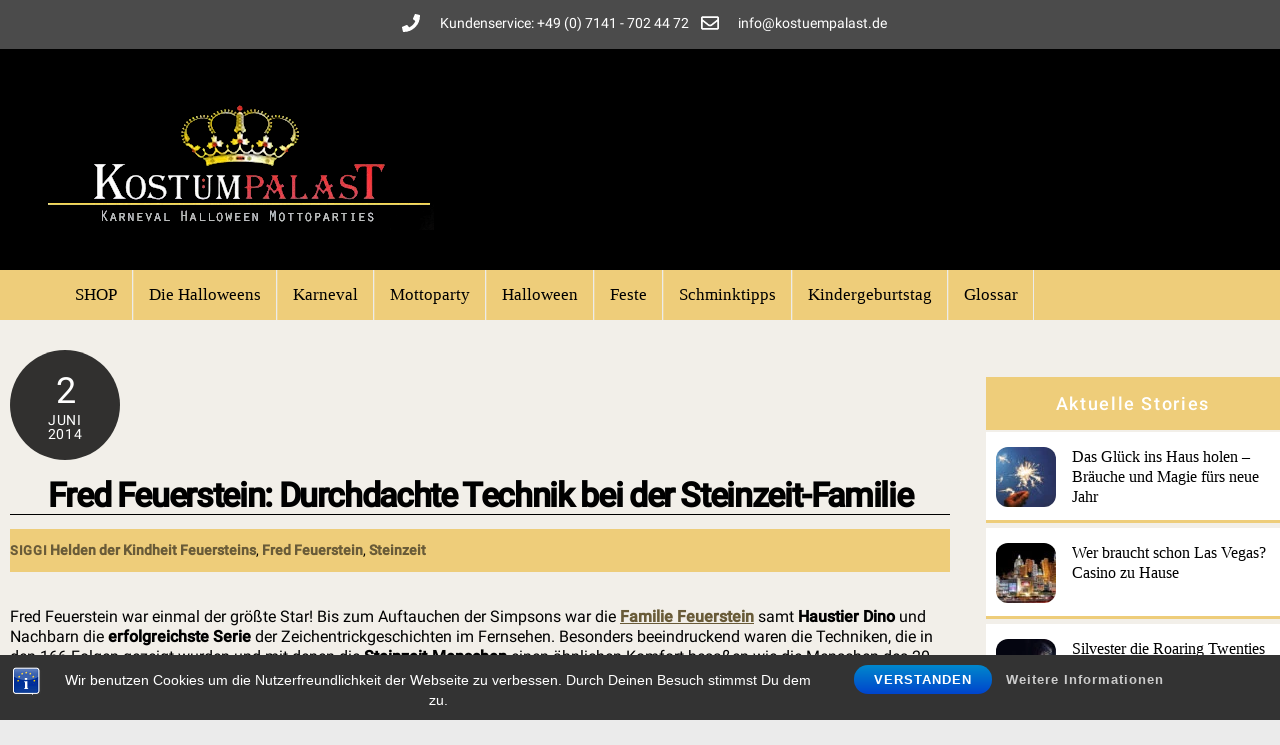

--- FILE ---
content_type: text/html; charset=UTF-8
request_url: https://blog.kostuempalast.de/durchdachte-technik-bei-familie-feuerstein/
body_size: 21599
content:
<!DOCTYPE html>
<html lang="de">
<head>
        <meta charset="UTF-8">
        <meta name="viewport" content="width=device-width, initial-scale=1, minimum-scale=1">
        <style id="tb_inline_styles" data-no-optimize="1">.tb_animation_on{overflow-x:hidden}.themify_builder .wow{visibility:hidden;animation-fill-mode:both}[data-tf-animation]{will-change:transform,opacity,visibility}.themify_builder .tf_lax_done{transition-duration:.8s;transition-timing-function:cubic-bezier(.165,.84,.44,1)}[data-sticky-active].tb_sticky_scroll_active{z-index:1}[data-sticky-active].tb_sticky_scroll_active .hide-on-stick{display:none}@media(min-width:1281px){.hide-desktop{width:0!important;height:0!important;padding:0!important;visibility:hidden!important;margin:0!important;display:table-column!important;background:0!important;content-visibility:hidden;overflow:hidden!important}}@media(min-width:769px) and (max-width:1280px){.hide-tablet_landscape{width:0!important;height:0!important;padding:0!important;visibility:hidden!important;margin:0!important;display:table-column!important;background:0!important;content-visibility:hidden;overflow:hidden!important}}@media(min-width:681px) and (max-width:768px){.hide-tablet{width:0!important;height:0!important;padding:0!important;visibility:hidden!important;margin:0!important;display:table-column!important;background:0!important;content-visibility:hidden;overflow:hidden!important}}@media(max-width:680px){.hide-mobile{width:0!important;height:0!important;padding:0!important;visibility:hidden!important;margin:0!important;display:table-column!important;background:0!important;content-visibility:hidden;overflow:hidden!important}}div.row_inner,div.module_subrow{--gutter:3.2%;--narrow:1.6%;--none:0%;}@media(max-width:768px){div.module-gallery-grid{--galn:var(--galt)}}@media(max-width:680px){
                .themify_map.tf_map_loaded{width:100%!important}
                .ui.builder_button,.ui.nav li a{padding:.525em 1.15em}
                .fullheight>.row_inner:not(.tb_col_count_1){min-height:0}
                div.module-gallery-grid{--galn:var(--galm);gap:8px}
            }</style><noscript><style>.themify_builder .wow,.wow .tf_lazy{visibility:visible!important}</style></noscript>        <style id="tf_lazy_common" data-no-optimize="1">
                        img{
                max-width:100%;
                height:auto
            }
                                    :where(.tf_in_flx,.tf_flx){display:inline-flex;flex-wrap:wrap;place-items:center}
            .tf_fa,:is(em,i) tf-lottie{display:inline-block;vertical-align:middle}:is(em,i) tf-lottie{width:1.5em;height:1.5em}.tf_fa{width:1em;height:1em;stroke-width:0;stroke:currentColor;overflow:visible;fill:currentColor;pointer-events:none;text-rendering:optimizeSpeed;buffered-rendering:static}#tf_svg symbol{overflow:visible}:where(.tf_lazy){position:relative;visibility:visible;display:block;opacity:.3}.wow .tf_lazy:not(.tf_swiper-slide){visibility:hidden;opacity:1}div.tf_audio_lazy audio{visibility:hidden;height:0;display:inline}.mejs-container{visibility:visible}.tf_iframe_lazy{transition:opacity .3s ease-in-out;min-height:10px}:where(.tf_flx),.tf_swiper-wrapper{display:flex}.tf_swiper-slide{flex-shrink:0;opacity:0;width:100%;height:100%}.tf_swiper-wrapper>br,.tf_lazy.tf_swiper-wrapper .tf_lazy:after,.tf_lazy.tf_swiper-wrapper .tf_lazy:before{display:none}.tf_lazy:after,.tf_lazy:before{content:'';display:inline-block;position:absolute;width:10px!important;height:10px!important;margin:0 3px;top:50%!important;inset-inline:auto 50%!important;border-radius:100%;background-color:currentColor;visibility:visible;animation:tf-hrz-loader infinite .75s cubic-bezier(.2,.68,.18,1.08)}.tf_lazy:after{width:6px!important;height:6px!important;inset-inline:50% auto!important;margin-top:3px;animation-delay:-.4s}@keyframes tf-hrz-loader{0%,100%{transform:scale(1);opacity:1}50%{transform:scale(.1);opacity:.6}}.tf_lazy_lightbox{position:fixed;background:rgba(11,11,11,.8);color:#ccc;top:0;left:0;display:flex;align-items:center;justify-content:center;z-index:999}.tf_lazy_lightbox .tf_lazy:after,.tf_lazy_lightbox .tf_lazy:before{background:#fff}.tf_vd_lazy,tf-lottie{display:flex;flex-wrap:wrap}tf-lottie{aspect-ratio:1.777}.tf_w.tf_vd_lazy video{width:100%;height:auto;position:static;object-fit:cover}
        </style>
        <link type="image/jpg" href="https://blog.kostuempalast.de/wp-content/uploads/2019/11/icon.jpg" rel="apple-touch-icon" /><link type="image/jpg" href="https://blog.kostuempalast.de/wp-content/uploads/2019/11/icon.jpg" rel="icon" /><style id="themify-custom-fonts">@font-face{
	font-family:'google-font-roboto';
	font-style:italic;
	font-weight:400;
	font-display:swap;
	src:url('https://blog.kostuempalast.de/wp-content/uploads/2022/11/KFOkCnqEu92Fr1Mu51xIIzcXKMny.ttf') format('truetype')
}
@font-face{
	font-family:'google-font-roboto';
	font-style:normal;
	font-weight:400;
	font-display:swap;
	src:url('https://blog.kostuempalast.de/wp-content/uploads/2022/11/KFOmCnqEu92Fr1Mu4mxPKTU1Kg.ttf') format('truetype')
}
@font-face{
	font-family:'google-font-roboto';
	font-style:italic;
	font-weight:500;
	font-display:swap;
	src:url('https://blog.kostuempalast.de/wp-content/uploads/2022/11/KFOjCnqEu92Fr1Mu51S7ACc6CsHYl4BO.ttf') format('truetype')
}
@font-face{
	font-family:'google-font-roboto';
	font-style:normal;
	font-weight:500;
	font-display:swap;
	src:url('https://blog.kostuempalast.de/wp-content/uploads/2022/11/KFOlCnqEu92Fr1MmEU9fBBc9AMP6lQ.ttf') format('truetype')
}
</style><meta name='robots' content='index, follow, max-image-preview:large, max-snippet:-1, max-video-preview:-1' />
	<style>img:is([sizes="auto" i], [sizes^="auto," i]) { contain-intrinsic-size: 3000px 1500px }</style>
	
	<!-- This site is optimized with the Yoast SEO plugin v24.7 - https://yoast.com/wordpress/plugins/seo/ -->
	<title>Fred Feuerstein: Durchdachte Technik bei der Steinzeit-Familie » Mottoparty Blog</title>
	<meta name="description" content="Fred Feuerstein führt ein sehr modernes Leben, auch wenn er in der Steinzeit lebt. Lest hier mehr über Freds technische Gadgets. Geniale Ideen!" />
	<link rel="canonical" href="https://blog.kostuempalast.de/durchdachte-technik-bei-familie-feuerstein/" />
	<meta name="twitter:label1" content="Verfasst von" />
	<meta name="twitter:data1" content="Siggi" />
	<meta name="twitter:label2" content="Geschätzte Lesezeit" />
	<meta name="twitter:data2" content="2 Minuten" />
	<script type="application/ld+json" class="yoast-schema-graph">{"@context":"https://schema.org","@graph":[{"@type":"WebPage","@id":"https://blog.kostuempalast.de/durchdachte-technik-bei-familie-feuerstein/","url":"https://blog.kostuempalast.de/durchdachte-technik-bei-familie-feuerstein/","name":"Fred Feuerstein: Durchdachte Technik bei der Steinzeit-Familie » Mottoparty Blog","isPartOf":{"@id":"https://blog.kostuempalast.de/#website"},"primaryImageOfPage":{"@id":"https://blog.kostuempalast.de/durchdachte-technik-bei-familie-feuerstein/#primaryimage"},"image":{"@id":"https://blog.kostuempalast.de/durchdachte-technik-bei-familie-feuerstein/#primaryimage"},"thumbnailUrl":"https://blog.kostuempalast.de/wp-content/uploads/2014/05/2014-05-Fred-Feuerstein-Flintstones-Kostueme.jpg","datePublished":"2014-06-02T08:45:41+00:00","dateModified":"2019-07-18T15:32:40+00:00","author":{"@id":"https://blog.kostuempalast.de/#/schema/person/7e3c7e31735069c02d6ae39c247af823"},"description":"Fred Feuerstein führt ein sehr modernes Leben, auch wenn er in der Steinzeit lebt. Lest hier mehr über Freds technische Gadgets. Geniale Ideen!","breadcrumb":{"@id":"https://blog.kostuempalast.de/durchdachte-technik-bei-familie-feuerstein/#breadcrumb"},"inLanguage":"de","potentialAction":[{"@type":"ReadAction","target":["https://blog.kostuempalast.de/durchdachte-technik-bei-familie-feuerstein/"]}]},{"@type":"ImageObject","inLanguage":"de","@id":"https://blog.kostuempalast.de/durchdachte-technik-bei-familie-feuerstein/#primaryimage","url":"https://blog.kostuempalast.de/wp-content/uploads/2014/05/2014-05-Fred-Feuerstein-Flintstones-Kostueme.jpg","contentUrl":"https://blog.kostuempalast.de/wp-content/uploads/2014/05/2014-05-Fred-Feuerstein-Flintstones-Kostueme.jpg","width":700,"height":450},{"@type":"BreadcrumbList","@id":"https://blog.kostuempalast.de/durchdachte-technik-bei-familie-feuerstein/#breadcrumb","itemListElement":[{"@type":"ListItem","position":1,"name":"Startseite","item":"https://blog.kostuempalast.de/"},{"@type":"ListItem","position":2,"name":"Blog","item":"https://blog.kostuempalast.de/blog-2/"},{"@type":"ListItem","position":3,"name":"Mottoparty","item":"https://blog.kostuempalast.de/mottoparty/"},{"@type":"ListItem","position":4,"name":"Helden der Kindheit","item":"https://blog.kostuempalast.de/mottoparty/helden-der-kindheit/"},{"@type":"ListItem","position":5,"name":"Fred Feuerstein: Durchdachte Technik bei der Steinzeit-Familie"}]},{"@type":"WebSite","@id":"https://blog.kostuempalast.de/#website","url":"https://blog.kostuempalast.de/","name":"Mottoparty Blog","description":"Zahlreiche Infos rund ums Thema Halloween und Karneval","potentialAction":[{"@type":"SearchAction","target":{"@type":"EntryPoint","urlTemplate":"https://blog.kostuempalast.de/?s={search_term_string}"},"query-input":{"@type":"PropertyValueSpecification","valueRequired":true,"valueName":"search_term_string"}}],"inLanguage":"de"},{"@type":"Person","@id":"https://blog.kostuempalast.de/#/schema/person/7e3c7e31735069c02d6ae39c247af823","name":"Siggi","url":"https://blog.kostuempalast.de/author/siggi/"}]}</script>
	<!-- / Yoast SEO plugin. -->


<link rel="alternate" type="application/rss+xml" title="Mottoparty Blog &raquo; Feed" href="https://blog.kostuempalast.de/feed/" />
<link rel="alternate" type="application/rss+xml" title="Mottoparty Blog &raquo; Kommentar-Feed" href="https://blog.kostuempalast.de/comments/feed/" />
<link rel="alternate" type="application/rss+xml" title="Mottoparty Blog &raquo; Kommentar-Feed zu Fred Feuerstein: Durchdachte Technik bei der Steinzeit-Familie" href="https://blog.kostuempalast.de/durchdachte-technik-bei-familie-feuerstein/feed/" />
<link rel="preload" href="https://blog.kostuempalast.de/wp-includes/css/dist/components/style.min.css?ver=6.7.4" as="style"><link rel='stylesheet' id='wp-components-css' href='https://blog.kostuempalast.de/wp-includes/css/dist/components/style.min.css?ver=6.7.4' media='all' />
<link rel="preload" href="https://blog.kostuempalast.de/wp-includes/css/dist/preferences/style.min.css?ver=6.7.4" as="style"><link rel='stylesheet' id='wp-preferences-css' href='https://blog.kostuempalast.de/wp-includes/css/dist/preferences/style.min.css?ver=6.7.4' media='all' />
<link rel="preload" href="https://blog.kostuempalast.de/wp-includes/css/dist/block-editor/style.min.css?ver=6.7.4" as="style"><link rel='stylesheet' id='wp-block-editor-css' href='https://blog.kostuempalast.de/wp-includes/css/dist/block-editor/style.min.css?ver=6.7.4' media='all' />
<link rel="preload" href="https://blog.kostuempalast.de/wp-includes/css/dist/reusable-blocks/style.min.css?ver=6.7.4" as="style"><link rel='stylesheet' id='wp-reusable-blocks-css' href='https://blog.kostuempalast.de/wp-includes/css/dist/reusable-blocks/style.min.css?ver=6.7.4' media='all' />
<link rel="preload" href="https://blog.kostuempalast.de/wp-includes/css/dist/patterns/style.min.css?ver=6.7.4" as="style"><link rel='stylesheet' id='wp-patterns-css' href='https://blog.kostuempalast.de/wp-includes/css/dist/patterns/style.min.css?ver=6.7.4' media='all' />
<link rel="preload" href="https://blog.kostuempalast.de/wp-includes/css/dist/editor/style.min.css?ver=6.7.4" as="style"><link rel='stylesheet' id='wp-editor-css' href='https://blog.kostuempalast.de/wp-includes/css/dist/editor/style.min.css?ver=6.7.4' media='all' />
<link rel="preload" href="https://blog.kostuempalast.de/wp-content/plugins/robo-gallery/includes/extensions/block/dist/blocks.style.build.css?ver=3.2.24" as="style"><link rel='stylesheet' id='block-robo-gallery-style-css-css' href='https://blog.kostuempalast.de/wp-content/plugins/robo-gallery/includes/extensions/block/dist/blocks.style.build.css?ver=3.2.24' media='all' />
<style id='global-styles-inline-css'>
:root{--wp--preset--aspect-ratio--square: 1;--wp--preset--aspect-ratio--4-3: 4/3;--wp--preset--aspect-ratio--3-4: 3/4;--wp--preset--aspect-ratio--3-2: 3/2;--wp--preset--aspect-ratio--2-3: 2/3;--wp--preset--aspect-ratio--16-9: 16/9;--wp--preset--aspect-ratio--9-16: 9/16;--wp--preset--color--black: #000000;--wp--preset--color--cyan-bluish-gray: #abb8c3;--wp--preset--color--white: #ffffff;--wp--preset--color--pale-pink: #f78da7;--wp--preset--color--vivid-red: #cf2e2e;--wp--preset--color--luminous-vivid-orange: #ff6900;--wp--preset--color--luminous-vivid-amber: #fcb900;--wp--preset--color--light-green-cyan: #7bdcb5;--wp--preset--color--vivid-green-cyan: #00d084;--wp--preset--color--pale-cyan-blue: #8ed1fc;--wp--preset--color--vivid-cyan-blue: #0693e3;--wp--preset--color--vivid-purple: #9b51e0;--wp--preset--gradient--vivid-cyan-blue-to-vivid-purple: linear-gradient(135deg,rgba(6,147,227,1) 0%,rgb(155,81,224) 100%);--wp--preset--gradient--light-green-cyan-to-vivid-green-cyan: linear-gradient(135deg,rgb(122,220,180) 0%,rgb(0,208,130) 100%);--wp--preset--gradient--luminous-vivid-amber-to-luminous-vivid-orange: linear-gradient(135deg,rgba(252,185,0,1) 0%,rgba(255,105,0,1) 100%);--wp--preset--gradient--luminous-vivid-orange-to-vivid-red: linear-gradient(135deg,rgba(255,105,0,1) 0%,rgb(207,46,46) 100%);--wp--preset--gradient--very-light-gray-to-cyan-bluish-gray: linear-gradient(135deg,rgb(238,238,238) 0%,rgb(169,184,195) 100%);--wp--preset--gradient--cool-to-warm-spectrum: linear-gradient(135deg,rgb(74,234,220) 0%,rgb(151,120,209) 20%,rgb(207,42,186) 40%,rgb(238,44,130) 60%,rgb(251,105,98) 80%,rgb(254,248,76) 100%);--wp--preset--gradient--blush-light-purple: linear-gradient(135deg,rgb(255,206,236) 0%,rgb(152,150,240) 100%);--wp--preset--gradient--blush-bordeaux: linear-gradient(135deg,rgb(254,205,165) 0%,rgb(254,45,45) 50%,rgb(107,0,62) 100%);--wp--preset--gradient--luminous-dusk: linear-gradient(135deg,rgb(255,203,112) 0%,rgb(199,81,192) 50%,rgb(65,88,208) 100%);--wp--preset--gradient--pale-ocean: linear-gradient(135deg,rgb(255,245,203) 0%,rgb(182,227,212) 50%,rgb(51,167,181) 100%);--wp--preset--gradient--electric-grass: linear-gradient(135deg,rgb(202,248,128) 0%,rgb(113,206,126) 100%);--wp--preset--gradient--midnight: linear-gradient(135deg,rgb(2,3,129) 0%,rgb(40,116,252) 100%);--wp--preset--font-size--small: 13px;--wp--preset--font-size--medium: clamp(14px, 0.875rem + ((1vw - 3.2px) * 0.469), 20px);--wp--preset--font-size--large: clamp(22.041px, 1.378rem + ((1vw - 3.2px) * 1.091), 36px);--wp--preset--font-size--x-large: clamp(25.014px, 1.563rem + ((1vw - 3.2px) * 1.327), 42px);--wp--preset--font-family--system-font: -apple-system,BlinkMacSystemFont,"Segoe UI",Roboto,Oxygen-Sans,Ubuntu,Cantarell,"Helvetica Neue",sans-serif;--wp--preset--spacing--20: 0.44rem;--wp--preset--spacing--30: 0.67rem;--wp--preset--spacing--40: 1rem;--wp--preset--spacing--50: 1.5rem;--wp--preset--spacing--60: 2.25rem;--wp--preset--spacing--70: 3.38rem;--wp--preset--spacing--80: 5.06rem;--wp--preset--shadow--natural: 6px 6px 9px rgba(0, 0, 0, 0.2);--wp--preset--shadow--deep: 12px 12px 50px rgba(0, 0, 0, 0.4);--wp--preset--shadow--sharp: 6px 6px 0px rgba(0, 0, 0, 0.2);--wp--preset--shadow--outlined: 6px 6px 0px -3px rgba(255, 255, 255, 1), 6px 6px rgba(0, 0, 0, 1);--wp--preset--shadow--crisp: 6px 6px 0px rgba(0, 0, 0, 1);}:where(body) { margin: 0; }.wp-site-blocks > .alignleft { float: left; margin-right: 2em; }.wp-site-blocks > .alignright { float: right; margin-left: 2em; }.wp-site-blocks > .aligncenter { justify-content: center; margin-left: auto; margin-right: auto; }:where(.wp-site-blocks) > * { margin-block-start: 24px; margin-block-end: 0; }:where(.wp-site-blocks) > :first-child { margin-block-start: 0; }:where(.wp-site-blocks) > :last-child { margin-block-end: 0; }:root { --wp--style--block-gap: 24px; }:root :where(.is-layout-flow) > :first-child{margin-block-start: 0;}:root :where(.is-layout-flow) > :last-child{margin-block-end: 0;}:root :where(.is-layout-flow) > *{margin-block-start: 24px;margin-block-end: 0;}:root :where(.is-layout-constrained) > :first-child{margin-block-start: 0;}:root :where(.is-layout-constrained) > :last-child{margin-block-end: 0;}:root :where(.is-layout-constrained) > *{margin-block-start: 24px;margin-block-end: 0;}:root :where(.is-layout-flex){gap: 24px;}:root :where(.is-layout-grid){gap: 24px;}.is-layout-flow > .alignleft{float: left;margin-inline-start: 0;margin-inline-end: 2em;}.is-layout-flow > .alignright{float: right;margin-inline-start: 2em;margin-inline-end: 0;}.is-layout-flow > .aligncenter{margin-left: auto !important;margin-right: auto !important;}.is-layout-constrained > .alignleft{float: left;margin-inline-start: 0;margin-inline-end: 2em;}.is-layout-constrained > .alignright{float: right;margin-inline-start: 2em;margin-inline-end: 0;}.is-layout-constrained > .aligncenter{margin-left: auto !important;margin-right: auto !important;}.is-layout-constrained > :where(:not(.alignleft):not(.alignright):not(.alignfull)){margin-left: auto !important;margin-right: auto !important;}body .is-layout-flex{display: flex;}.is-layout-flex{flex-wrap: wrap;align-items: center;}.is-layout-flex > :is(*, div){margin: 0;}body .is-layout-grid{display: grid;}.is-layout-grid > :is(*, div){margin: 0;}body{font-family: var(--wp--preset--font-family--system-font);font-size: var(--wp--preset--font-size--medium);line-height: 1.6;padding-top: 0px;padding-right: 0px;padding-bottom: 0px;padding-left: 0px;}a:where(:not(.wp-element-button)){text-decoration: underline;}:root :where(.wp-element-button, .wp-block-button__link){background-color: #32373c;border-width: 0;color: #fff;font-family: inherit;font-size: inherit;line-height: inherit;padding: calc(0.667em + 2px) calc(1.333em + 2px);text-decoration: none;}.has-black-color{color: var(--wp--preset--color--black) !important;}.has-cyan-bluish-gray-color{color: var(--wp--preset--color--cyan-bluish-gray) !important;}.has-white-color{color: var(--wp--preset--color--white) !important;}.has-pale-pink-color{color: var(--wp--preset--color--pale-pink) !important;}.has-vivid-red-color{color: var(--wp--preset--color--vivid-red) !important;}.has-luminous-vivid-orange-color{color: var(--wp--preset--color--luminous-vivid-orange) !important;}.has-luminous-vivid-amber-color{color: var(--wp--preset--color--luminous-vivid-amber) !important;}.has-light-green-cyan-color{color: var(--wp--preset--color--light-green-cyan) !important;}.has-vivid-green-cyan-color{color: var(--wp--preset--color--vivid-green-cyan) !important;}.has-pale-cyan-blue-color{color: var(--wp--preset--color--pale-cyan-blue) !important;}.has-vivid-cyan-blue-color{color: var(--wp--preset--color--vivid-cyan-blue) !important;}.has-vivid-purple-color{color: var(--wp--preset--color--vivid-purple) !important;}.has-black-background-color{background-color: var(--wp--preset--color--black) !important;}.has-cyan-bluish-gray-background-color{background-color: var(--wp--preset--color--cyan-bluish-gray) !important;}.has-white-background-color{background-color: var(--wp--preset--color--white) !important;}.has-pale-pink-background-color{background-color: var(--wp--preset--color--pale-pink) !important;}.has-vivid-red-background-color{background-color: var(--wp--preset--color--vivid-red) !important;}.has-luminous-vivid-orange-background-color{background-color: var(--wp--preset--color--luminous-vivid-orange) !important;}.has-luminous-vivid-amber-background-color{background-color: var(--wp--preset--color--luminous-vivid-amber) !important;}.has-light-green-cyan-background-color{background-color: var(--wp--preset--color--light-green-cyan) !important;}.has-vivid-green-cyan-background-color{background-color: var(--wp--preset--color--vivid-green-cyan) !important;}.has-pale-cyan-blue-background-color{background-color: var(--wp--preset--color--pale-cyan-blue) !important;}.has-vivid-cyan-blue-background-color{background-color: var(--wp--preset--color--vivid-cyan-blue) !important;}.has-vivid-purple-background-color{background-color: var(--wp--preset--color--vivid-purple) !important;}.has-black-border-color{border-color: var(--wp--preset--color--black) !important;}.has-cyan-bluish-gray-border-color{border-color: var(--wp--preset--color--cyan-bluish-gray) !important;}.has-white-border-color{border-color: var(--wp--preset--color--white) !important;}.has-pale-pink-border-color{border-color: var(--wp--preset--color--pale-pink) !important;}.has-vivid-red-border-color{border-color: var(--wp--preset--color--vivid-red) !important;}.has-luminous-vivid-orange-border-color{border-color: var(--wp--preset--color--luminous-vivid-orange) !important;}.has-luminous-vivid-amber-border-color{border-color: var(--wp--preset--color--luminous-vivid-amber) !important;}.has-light-green-cyan-border-color{border-color: var(--wp--preset--color--light-green-cyan) !important;}.has-vivid-green-cyan-border-color{border-color: var(--wp--preset--color--vivid-green-cyan) !important;}.has-pale-cyan-blue-border-color{border-color: var(--wp--preset--color--pale-cyan-blue) !important;}.has-vivid-cyan-blue-border-color{border-color: var(--wp--preset--color--vivid-cyan-blue) !important;}.has-vivid-purple-border-color{border-color: var(--wp--preset--color--vivid-purple) !important;}.has-vivid-cyan-blue-to-vivid-purple-gradient-background{background: var(--wp--preset--gradient--vivid-cyan-blue-to-vivid-purple) !important;}.has-light-green-cyan-to-vivid-green-cyan-gradient-background{background: var(--wp--preset--gradient--light-green-cyan-to-vivid-green-cyan) !important;}.has-luminous-vivid-amber-to-luminous-vivid-orange-gradient-background{background: var(--wp--preset--gradient--luminous-vivid-amber-to-luminous-vivid-orange) !important;}.has-luminous-vivid-orange-to-vivid-red-gradient-background{background: var(--wp--preset--gradient--luminous-vivid-orange-to-vivid-red) !important;}.has-very-light-gray-to-cyan-bluish-gray-gradient-background{background: var(--wp--preset--gradient--very-light-gray-to-cyan-bluish-gray) !important;}.has-cool-to-warm-spectrum-gradient-background{background: var(--wp--preset--gradient--cool-to-warm-spectrum) !important;}.has-blush-light-purple-gradient-background{background: var(--wp--preset--gradient--blush-light-purple) !important;}.has-blush-bordeaux-gradient-background{background: var(--wp--preset--gradient--blush-bordeaux) !important;}.has-luminous-dusk-gradient-background{background: var(--wp--preset--gradient--luminous-dusk) !important;}.has-pale-ocean-gradient-background{background: var(--wp--preset--gradient--pale-ocean) !important;}.has-electric-grass-gradient-background{background: var(--wp--preset--gradient--electric-grass) !important;}.has-midnight-gradient-background{background: var(--wp--preset--gradient--midnight) !important;}.has-small-font-size{font-size: var(--wp--preset--font-size--small) !important;}.has-medium-font-size{font-size: var(--wp--preset--font-size--medium) !important;}.has-large-font-size{font-size: var(--wp--preset--font-size--large) !important;}.has-x-large-font-size{font-size: var(--wp--preset--font-size--x-large) !important;}.has-system-font-font-family{font-family: var(--wp--preset--font-family--system-font) !important;}
:root :where(.wp-block-pullquote){font-size: clamp(0.984em, 0.984rem + ((1vw - 0.2em) * 0.645), 1.5em);line-height: 1.6;}
</style>
<link rel="preload" href="https://blog.kostuempalast.de/wp-content/plugins/foobox-image-lightbox/free/css/foobox.free.min.css?ver=2.7.34" as="style"><link rel='stylesheet' id='foobox-free-min-css' href='https://blog.kostuempalast.de/wp-content/plugins/foobox-image-lightbox/free/css/foobox.free.min.css?ver=2.7.34' media='all' />
<link rel="preload" href="https://blog.kostuempalast.de/wp-content/plugins/bst-dsgvo-cookie/includes/css/style.css?ver=6.7.4" as="style"><link rel='stylesheet' id='bst-styles-css' href='https://blog.kostuempalast.de/wp-content/plugins/bst-dsgvo-cookie/includes/css/style.css?ver=6.7.4' media='all' />
<link rel="preload" href="https://blog.kostuempalast.de/wp-content/plugins/bst-dsgvo-cookie/includes/css/bst-mesage.css?ver=6.7.4" as="style"><link rel='stylesheet' id='bst-alert1-css-css' href='https://blog.kostuempalast.de/wp-content/plugins/bst-dsgvo-cookie/includes/css/bst-mesage.css?ver=6.7.4' media='all' />
<link rel="preload" href="https://blog.kostuempalast.de/wp-content/plugins/bst-dsgvo-cookie/includes/css/bst-mesage-flat-theme.css?ver=6.7.4" as="style"><link rel='stylesheet' id='bst-alert2-css-css' href='https://blog.kostuempalast.de/wp-content/plugins/bst-dsgvo-cookie/includes/css/bst-mesage-flat-theme.css?ver=6.7.4' media='all' />
<link rel="preload" href="https://blog.kostuempalast.de/wp-content/plugins/easy-video-player/lib/plyr.css?ver=6.7.4" as="style"><link rel='stylesheet' id='plyr-css-css' href='https://blog.kostuempalast.de/wp-content/plugins/easy-video-player/lib/plyr.css?ver=6.7.4' media='all' />
<link rel="preload" href="https://blog.kostuempalast.de/wp-content/tablepress-combined.min.css?ver=78" as="style"><link rel='stylesheet' id='tablepress-default-css' href='https://blog.kostuempalast.de/wp-content/tablepress-combined.min.css?ver=78' media='all' />
<link rel="preload" href="https://blog.kostuempalast.de/wp-content/plugins/themify-shortcodes/assets/styles.css?ver=6.7.4" as="style"><link rel='stylesheet' id='themify-shortcodes-css' href='https://blog.kostuempalast.de/wp-content/plugins/themify-shortcodes/assets/styles.css?ver=6.7.4' media='all' />
<script defer="defer" src="https://blog.kostuempalast.de/wp-includes/js/jquery/jquery.min.js?ver=3.7.1" id="jquery-core-js"></script>
<script defer="defer" src="https://blog.kostuempalast.de/wp-includes/js/jquery/jquery-migrate.min.js?ver=3.4.1" id="jquery-migrate-js"></script>
<script id="plyr-js-js-extra">
var easy_video_player = {"plyr_iconUrl":"https:\/\/blog.kostuempalast.de\/wp-content\/plugins\/easy-video-player\/lib\/plyr.svg","plyr_blankVideo":"https:\/\/blog.kostuempalast.de\/wp-content\/plugins\/easy-video-player\/lib\/blank.mp4"};
</script>
<script defer="defer" src="https://blog.kostuempalast.de/wp-content/plugins/easy-video-player/lib/plyr.js?ver=6.7.4" id="plyr-js-js"></script>
<script id="foobox-free-min-js-before">
/* Run FooBox FREE (v2.7.34) */
var FOOBOX = window.FOOBOX = {
	ready: true,
	disableOthers: false,
	o: {wordpress: { enabled: true }, countMessage:'image %index of %total', captions: { dataTitle: ["captionTitle","title"], dataDesc: ["captionDesc","description"] }, rel: '', excludes:'.fbx-link,.nofoobox,.nolightbox,a[href*="pinterest.com/pin/create/button/"]', affiliate : { enabled: false }},
	selectors: [
		".foogallery-container.foogallery-lightbox-foobox", ".foogallery-container.foogallery-lightbox-foobox-free", ".gallery", ".wp-block-gallery", ".wp-caption", ".wp-block-image", "a:has(img[class*=wp-image-])", ".foobox"
	],
	pre: function( $ ){
		// Custom JavaScript (Pre)
		
	},
	post: function( $ ){
		// Custom JavaScript (Post)
		
		// Custom Captions Code
		
	},
	custom: function( $ ){
		// Custom Extra JS
		
	}
};
</script>
<script defer="defer" src="https://blog.kostuempalast.de/wp-content/plugins/foobox-image-lightbox/free/js/foobox.free.min.js?ver=2.7.34" id="foobox-free-min-js"></script>
<link rel="https://api.w.org/" href="https://blog.kostuempalast.de/wp-json/" /><link rel="alternate" title="JSON" type="application/json" href="https://blog.kostuempalast.de/wp-json/wp/v2/posts/1765" /><link rel="EditURI" type="application/rsd+xml" title="RSD" href="https://blog.kostuempalast.de/xmlrpc.php?rsd" />
<meta name="generator" content="WordPress 6.7.4" />
<link rel='shortlink' href='https://blog.kostuempalast.de/?p=1765' />
<link rel="alternate" title="oEmbed (JSON)" type="application/json+oembed" href="https://blog.kostuempalast.de/wp-json/oembed/1.0/embed?url=https%3A%2F%2Fblog.kostuempalast.de%2Fdurchdachte-technik-bei-familie-feuerstein%2F" />
<link rel="alternate" title="oEmbed (XML)" type="text/xml+oembed" href="https://blog.kostuempalast.de/wp-json/oembed/1.0/embed?url=https%3A%2F%2Fblog.kostuempalast.de%2Fdurchdachte-technik-bei-familie-feuerstein%2F&#038;format=xml" />
<script type="text/javascript">//<![CDATA[
  function external_links_in_new_windows_loop() {
    if (!document.links) {
      document.links = document.getElementsByTagName('a');
    }
    var change_link = false;
    var force = '';
    var ignore = '';

    for (var t=0; t<document.links.length; t++) {
      var all_links = document.links[t];
      change_link = false;
      
      if(document.links[t].hasAttribute('onClick') == false) {
        // forced if the address starts with http (or also https), but does not link to the current domain
        if(all_links.href.search(/^http/) != -1 && all_links.href.search('blog.kostuempalast.de') == -1 && all_links.href.search(/^#/) == -1) {
          // console.log('Changed ' + all_links.href);
          change_link = true;
        }
          
        if(force != '' && all_links.href.search(force) != -1) {
          // forced
          // console.log('force ' + all_links.href);
          change_link = true;
        }
        
        if(ignore != '' && all_links.href.search(ignore) != -1) {
          // console.log('ignore ' + all_links.href);
          // ignored
          change_link = false;
        }

        if(change_link == true) {
          // console.log('Changed ' + all_links.href);
          document.links[t].setAttribute('onClick', 'javascript:window.open(\'' + all_links.href.replace(/'/g, '') + '\', \'_blank\', \'noopener\'); return false;');
          document.links[t].removeAttribute('target');
        }
      }
    }
  }
  
  // Load
  function external_links_in_new_windows_load(func)
  {  
    var oldonload = window.onload;
    if (typeof window.onload != 'function'){
      window.onload = func;
    } else {
      window.onload = function(){
        oldonload();
        func();
      }
    }
  }

  external_links_in_new_windows_load(external_links_in_new_windows_loop);
  //]]></script>


	<style>
	@keyframes themifyAnimatedBG{
		0%{background-color:#33baab}100%{background-color:#e33b9e}50%{background-color:#4961d7}33.3%{background-color:#2ea85c}25%{background-color:#2bb8ed}20%{background-color:#dd5135}
	}
	.module_row.animated-bg{
		animation:themifyAnimatedBG 30000ms infinite alternate
	}
	</style>
	<link rel="prefetch" href="https://blog.kostuempalast.de/wp-content/themes/themify-ultra/js/themify-script.js?ver=7.9.2" as="script" fetchpriority="low"><link rel="prefetch" href="https://blog.kostuempalast.de/wp-content/themes/themify-ultra/themify/js/modules/themify-sidemenu.js?ver=8.0.2" as="script" fetchpriority="low"><link rel="preload" href="https://blog.kostuempalast.de/wp-content/uploads/2019/11/kostuemlogo1.png" as="image"><link rel="preload" href="https://blog.kostuempalast.de/wp-content/themes/themify-ultra/themify/themify-builder/js/themify-builder-script.js?ver=8.0.2" as="script" fetchpriority="low"><link rel="prefetch" href="https://blog.kostuempalast.de/wp-content/themes/themify-ultra/themify/css/modules/animate.min.css?ver=8.0.2" as="style"><link rel="prefetch" href="https://blog.kostuempalast.de/wp-content/themes/themify-ultra/themify/js/modules/animate.js?ver=8.0.2" as="script" fetchpriority="low"><link rel="prefetch" href="https://blog.kostuempalast.de/wp-content/themes/themify-ultra/themify/js/modules/lax.js?ver=8.0.2" as="script" fetchpriority="low"><link rel="preload" fetchpriority="high" href="https://blog.kostuempalast.de/wp-content/uploads/themify-concate/2784205056/themify-3474584806.css" as="style"><link fetchpriority="high" id="themify_concate-css" rel="stylesheet" href="https://blog.kostuempalast.de/wp-content/uploads/themify-concate/2784205056/themify-3474584806.css">		<style id="wp-custom-css">
				@media screen and (max-width:680px){
		.topheader {display:none;}
}

#main-nav li:hover>.sub-menu {   column-count: 3;
    width: auto !important;
    column-width: 200px;
    min-width: 600px;
}		</style>
		</head>
<body class="post-template-default single single-post postid-1765 single-format-standard skin-default sidebar1 default_width no-home tb_animation_on ready-view header-classic fixed-header-enabled footer-block theme-color-black theme-font-sans-serif search-off single-classic-layout sidemenu-active">
<a class="screen-reader-text skip-to-content" href="#content">Skip to content</a><svg id="tf_svg" style="display:none"><defs><symbol id="tf-fas-phone" viewBox="0 0 32 32"><path d="M30.81 1.56q1.2.25 1.2 1.44 0 12-8.5 20.5T3 32q-1.2 0-1.45-1.19l-1.5-6.5q-.31-1.18.88-1.68l7-3q1-.44 1.75.43l3.06 3.75q3.69-1.68 6.53-4.56t4.53-6.5l-3.75-3.12q-.87-.7-.43-1.75l3-7q.5-1.13 1.68-.82z"/></symbol><symbol id="tf-far-envelope" viewBox="0 0 32 32"><path d="M29 4q1.25 0 2.13.88T32 7v18q0 1.25-.88 2.13T29 28H3q-1.25 0-2.13-.88T0 25V7q0-1.25.88-2.13T3 4h26zm0 3H3v2.56q2.19 1.75 8.44 6.63 0 .06.87.78t1.32 1 1.15.66T16 19t1.22-.38 1.16-.65 1.3-1 .88-.78Q26.81 11.3 29 9.56V7zM3 25h26V13.37q-2.19 1.76-6.56 5.2-.13.06-.9.74t-1.23 1-1.25.78-1.56.7T16 22t-1.53-.22-1.56-.72-1.22-.81-1.22-.97-.9-.72Q5.18 15.12 3 13.37V25z"/></symbol><symbol id="tf-fas-check" viewBox="0 0 32 32"><path d="M10.88 27.44.44 17.06Q0 16.63 0 15.94t.44-1.13l2.31-2.25q.44-.5 1.1-.5t1.15.5l7 7 15-15q.5-.5 1.16-.5t1.09.5l2.31 2.25q.44.44.44 1.13t-.44 1.12L13.13 27.44q-.44.5-1.13.5t-1.13-.5z"/></symbol><symbol id="tf-ti-shopping-cart" viewBox="0 0 32 32"><path d="M5.19 23.5C7 23.5 8.5 25 8.5 26.81S7 30.13 5.2 30.13s-3.32-1.5-3.32-3.32 1.5-3.31 3.32-3.31zm0 4.75a1.4 1.4 0 0 0 1.37-1.44c0-.75-.62-1.37-1.37-1.37a1.4 1.4 0 0 0-1.44 1.37c0 .82.63 1.44 1.44 1.44zm16-4.75c1.81 0 3.31 1.5 3.31 3.31s-1.5 3.32-3.31 3.32-3.32-1.5-3.32-3.32 1.5-3.31 3.32-3.31zm0 4.75a1.4 1.4 0 0 0 1.37-1.44c0-.75-.62-1.37-1.37-1.37a1.4 1.4 0 0 0-1.44 1.37c0 .82.63 1.44 1.44 1.44zm4-24.5H32v1.88h-5.19l-.5 3-1.93 14H1.93L-.13 7.5h24.75zm-.88 5.69H2l.31 1.87h21.75zM3.63 20.75h19.12l1.06-7.56H2.56z"/></symbol><symbol id="tf-ti-search" viewBox="0 0 32 32"><path d="m31.25 29.875-1.313 1.313-9.75-9.75a12.019 12.019 0 0 1-7.938 3c-6.75 0-12.25-5.5-12.25-12.25 0-3.25 1.25-6.375 3.563-8.688C5.875 1.25 8.937-.063 12.25-.063c6.75 0 12.25 5.5 12.25 12.25 0 3-1.125 5.813-3 7.938zm-19-7.312c5.688 0 10.313-4.688 10.313-10.375S17.938 1.813 12.25 1.813c-2.813 0-5.375 1.125-7.313 3.063-2 1.938-3.063 4.563-3.063 7.313 0 5.688 4.625 10.375 10.375 10.375z"/></symbol><symbol id="tf-fab-facebook-square" viewBox="0 0 32 32"><path d="M28 5v22q0 1.25-.88 2.13T25 30h-5.31V18.94h3.75l.56-4.25h-4.31v-2.7q0-.68.12-1.08t.63-.7 1.31-.27H24V6.19q-1.31-.2-3.25-.2-2.5 0-3.97 1.48t-1.47 4.1v3.12H11.5v4.25h3.81V30H3q-1.25 0-2.13-.88T0 27V5q0-1.25.87-2.13T3 2h22q1.25 0 2.12.87T28 5z"/></symbol><symbol id="tf-fab-instagram" viewBox="0 0 32 32"><path d="M14 8.81q3 0 5.1 2.1t2.09 5.1-2.1 5.08T14 23.2t-5.1-2.1T6.82 16t2.1-5.1T14 8.82zm0 11.88q1.94 0 3.31-1.38T18.7 16t-1.38-3.31T14 11.3t-3.31 1.38T9.3 16t1.38 3.31T14 20.7zM23.13 8.5q0 .69-.47 1.19t-1.16.5-1.19-.5-.5-1.19.5-1.16 1.19-.46 1.16.46.46 1.16zm4.8 1.75Q28 11.94 28 16t-.06 5.75q-.19 3.81-2.28 5.9t-5.9 2.23Q18.05 30 14 30t-5.75-.13q-3.81-.18-5.87-2.25-.82-.75-1.32-1.75t-.72-1.93-.21-2.2Q0 20.07 0 16t.13-5.81Q.3 6.44 2.38 4.37q2.06-2.12 5.87-2.31Q9.94 2 14 2t5.75.06q3.81.19 5.9 2.28t2.29 5.9zm-3 14q.2-.5.32-1.28t.19-1.88.06-1.78V12.7l-.06-1.78-.19-1.88-.31-1.28q-.75-1.94-2.69-2.69-.5-.18-1.28-.31t-1.88-.19-1.75-.06H10.7l-1.78.06-1.88.19-1.28.31q-1.94.75-2.69 2.7-.18.5-.31 1.27t-.19 1.88-.06 1.75v6l.03 1.53.1 1.6.18 1.34.25 1.12q.82 1.94 2.69 2.69.5.19 1.28.31t1.88.19 1.75.06h6.65l1.78-.06 1.88-.19 1.28-.31q1.94-.81 2.69-2.69z"/></symbol><symbol id="tf-fab-pinterest-square" viewBox="0 0 32 32"><path d="M28 5v22q0 1.25-.88 2.13T25 30H9.62q1.38-2.25 1.76-3.69l.93-3.69q.38.75 1.38 1.25t2.12.5q2.32 0 4.13-1.25t2.84-3.43 1.03-4.82q0-3.81-2.72-6.34T14.31 6q-4.68 0-7.4 2.72t-2.72 6.6q0 1.74.87 3.5t2.25 2.43q.44.19.5-.25 0-.06.2-.75t.24-.94-.12-.44Q7 17.44 7 15.37q0-2.68 1.9-4.68t5.04-2q2.81 0 4.62 1.75t1.82 4.5q0 2-.66 3.62t-1.75 2.5-2.47.88q-1.12 0-1.81-.82t-.44-1.94q.13-.68.47-1.78t.56-1.93.22-1.41q0-1.88-1.56-2.13-1.69-.25-2.63 1.5-.5.94-.5 2.2 0 .37.03.74t.1.66.12.47.13.31l.06.13-.72 3.03q-.4 1.73-.56 2.34t-.38 1.63-.25 1.37-.06 1.06 0 1.22.1 1.35l.18.06H3q-1.25 0-2.13-.88T0 27V5q0-1.25.88-2.13T3 2h22q1.25 0 2.13.87T28 5z"/></symbol></defs></svg><script> </script><div id="pagewrap" class="tf_box hfeed site">
					<div id="headerwrap"  class=' tf_box'>

			<!-- hook content: themify_header_before --><div class="topheader">
<div class="topheader-content">
<span class="topheader-phone"><span class="shortcode themify-icon "><i class="themify-icon-icon" style="color: #ffffff;"><svg  class="tf_fa tf-fas-phone" aria-hidden="true"><use href="#tf-fas-phone"></use></svg></i></span> Kundenservice: +49 (0) 7141 - 702 44 72</span> <span class="topheader-mail"><span class="shortcode themify-icon "><i class="themify-icon-icon" style="color: #ffffff;"><svg  class="tf_fa tf-far-envelope" aria-hidden="true"><use href="#tf-far-envelope"></use></svg></i></span> info@kostuempalast.de</span>
</div>
</div><!-- /hook content: themify_header_before -->
										                                                    <div class="header-icons tf_hide">
                                <a id="menu-icon" class="tf_inline_b tf_text_dec" href="#mobile-menu" aria-label="Menu"><span class="menu-icon-inner tf_inline_b tf_vmiddle tf_overflow"></span><span class="screen-reader-text">Menu</span></a>
				                            </div>
                        
			<header id="header" class="tf_box pagewidth tf_clearfix" itemscope="itemscope" itemtype="https://schema.org/WPHeader">

	            
	            <div class="header-bar tf_box">
				    <div id="site-logo"><a href="https://blog.kostuempalast.de" title="Mottoparty Blog"><img  src="https://blog.kostuempalast.de/wp-content/uploads/2019/11/kostuemlogo1.png" alt="Mottoparty Blog" class="site-logo-image" width="389" height="130" data-tf-not-load="1" fetchpriority="high"></a></div><div id="site-description" class="site-description"><span>Zahlreiche Infos rund ums Thema Halloween und Karneval</span></div>				</div>
				<!-- /.header-bar -->

									<div id="mobile-menu" class="sidemenu sidemenu-off tf_scrollbar">
												
						<div class="navbar-wrapper tf_clearfix">
                                                        <div class="navbar-wrapper-inner">
                            																						<div class="social-widget tf_inline_b tf_vmiddle">
																	    								</div>
								<!-- /.social-widget -->
							
							
							
							<nav id="main-nav-wrap" itemscope="itemscope" itemtype="https://schema.org/SiteNavigationElement">
								<ul id="main-nav" class="main-nav tf_clearfix tf_box"><li  id="menu-item-2048" class="menu-item-custom-2048 menu-item menu-item-type-custom menu-item-object-custom menu-item-has-children has-sub-menu menu-item-2048" aria-haspopup="true"><a  href="https://www.kostuempalast.de">SHOP<span class="child-arrow"></span></a> <ul class="sub-menu"><li  id="menu-item-2193" class="menu-item-custom-2193 menu-item menu-item-type-custom menu-item-object-custom menu-item-2193 menu-custom-2193-parent-2048"><a  href="https://www.kostuempalast.de/Themen/">Themen</a> </li>
<li  id="menu-item-2194" class="menu-item-custom-2194 menu-item menu-item-type-custom menu-item-object-custom menu-item-2194 menu-custom-2194-parent-2048"><a  href="https://www.kostuempalast.de/Damenkostueme/">Damen</a> </li>
<li  id="menu-item-2195" class="menu-item-custom-2195 menu-item menu-item-type-custom menu-item-object-custom menu-item-2195 menu-custom-2195-parent-2048"><a  href="https://www.kostuempalast.de/Herrenkostueme/">Herren</a> </li>
<li  id="menu-item-2196" class="menu-item-custom-2196 menu-item menu-item-type-custom menu-item-object-custom menu-item-2196 menu-custom-2196-parent-2048"><a  href="https://www.kostuempalast.de/Kinderkostueme/">Kinder</a> </li>
<li  id="menu-item-2197" class="menu-item-custom-2197 menu-item menu-item-type-custom menu-item-object-custom menu-item-2197 menu-custom-2197-parent-2048"><a  href="https://www.kostuempalast.de/Halloween/">Halloween</a> </li>
<li  id="menu-item-2198" class="menu-item-custom-2198 menu-item menu-item-type-custom menu-item-object-custom menu-item-2198 menu-custom-2198-parent-2048"><a  href="https://www.kostuempalast.de/Zubehoer/">Zubehör</a> </li>
<li  id="menu-item-2199" class="menu-item-custom-2199 menu-item menu-item-type-custom menu-item-object-custom menu-item-2199 menu-custom-2199-parent-2048"><a  href="https://www.kostuempalast.de/Neuheiten/">Neuheiten</a> </li>
<li  id="menu-item-2200" class="menu-item-custom-2200 menu-item menu-item-type-custom menu-item-object-custom menu-item-2200 menu-custom-2200-parent-2048"><a  href="https://www.kostuempalast.de/Sale/">Sale</a> </li>
</ul></li>
<li  id="menu-item-40672" class="menu-item-page-1172 menu-item menu-item-type-post_type menu-item-object-page menu-item-40672"><a  href="https://blog.kostuempalast.de/die-halloweens/">Die Halloweens</a> </li>
<li  id="menu-item-2217" class="menu-item-category-9 menu-item menu-item-type-taxonomy menu-item-object-category menu-item-has-children has-sub-menu mega-link menu-item-2217" data-termid="9" data-tax="category" aria-haspopup="true"><a  href="https://blog.kostuempalast.de/karneval/">Karneval<span class="child-arrow"></span></a> <ul class="sub-menu"><li  id="menu-item-2218" class="menu-item-category-40 menu-item menu-item-type-taxonomy menu-item-object-category mega-link menu-item-2218 menu-category-40-parent-2217" data-termid="40" data-tax="category"><a  href="https://blog.kostuempalast.de/karneval/fasching-schminktipps/">Fasching Schminktipps</a> </li>
<li  id="menu-item-2219" class="menu-item-category-41 menu-item menu-item-type-taxonomy menu-item-object-category mega-link menu-item-2219 menu-category-41-parent-2217" data-termid="41" data-tax="category"><a  href="https://blog.kostuempalast.de/karneval/faschingskostueme-selber-machen/">Faschingskostüme selber machen</a> </li>
<li  id="menu-item-2220" class="menu-item-category-43 menu-item menu-item-type-taxonomy menu-item-object-category mega-link menu-item-2220 menu-category-43-parent-2217" data-termid="43" data-tax="category"><a  href="https://blog.kostuempalast.de/karneval/karneval-geschichte-braeuche/">Geschichte + Bräuche</a> </li>
<li  id="menu-item-2221" class="menu-item-category-10 menu-item menu-item-type-taxonomy menu-item-object-category mega-link menu-item-2221 menu-category-10-parent-2217" data-termid="10" data-tax="category"><a  href="https://blog.kostuempalast.de/karneval/katerrezepte/">Katerrezepte</a> </li>
<li  id="menu-item-2222" class="menu-item-category-11 menu-item menu-item-type-taxonomy menu-item-object-category mega-link menu-item-2222 menu-category-11-parent-2217" data-termid="11" data-tax="category"><a  href="https://blog.kostuempalast.de/karneval/kinderfasching/">Kinderfasching</a> </li>
<li  id="menu-item-2223" class="menu-item-category-13 menu-item menu-item-type-taxonomy menu-item-object-category mega-link menu-item-2223 menu-category-13-parent-2217" data-termid="13" data-tax="category"><a  href="https://blog.kostuempalast.de/karneval/kostuem-trends/">Kostüm Trends</a> </li>
</ul></li>
<li  id="menu-item-2226" class="menu-item-category-14 menu-item menu-item-type-taxonomy menu-item-object-category current-post-ancestor menu-item-has-children has-sub-menu mega-link menu-item-2226" data-termid="14" data-tax="category" aria-haspopup="true"><a  href="https://blog.kostuempalast.de/mottoparty/">Mottoparty<span class="child-arrow"></span></a> <ul class="sub-menu"><li  id="menu-item-2227" class="menu-item-category-32 menu-item menu-item-type-taxonomy menu-item-object-category mega-link menu-item-2227 menu-category-32-parent-2226" data-termid="32" data-tax="category"><a  href="https://blog.kostuempalast.de/mottoparty/1001-nacht/">1001 Nacht</a> </li>
<li  id="menu-item-2228" class="menu-item-category-33 menu-item menu-item-type-taxonomy menu-item-object-category mega-link menu-item-2228 menu-category-33-parent-2226" data-termid="33" data-tax="category"><a  href="https://blog.kostuempalast.de/mottoparty/20er-jahre/">20er Jahre</a> </li>
<li  id="menu-item-2229" class="menu-item-category-34 menu-item menu-item-type-taxonomy menu-item-object-category mega-link menu-item-2229 menu-category-34-parent-2226" data-termid="34" data-tax="category"><a  href="https://blog.kostuempalast.de/mottoparty/50er-60er-jahre/">50er-60er Jahre</a> </li>
<li  id="menu-item-2230" class="menu-item-category-35 menu-item menu-item-type-taxonomy menu-item-object-category mega-link menu-item-2230 menu-category-35-parent-2226" data-termid="35" data-tax="category"><a  href="https://blog.kostuempalast.de/mottoparty/80er-jahre/">80er Jahre</a> </li>
<li  id="menu-item-2231" class="menu-item-category-36 menu-item menu-item-type-taxonomy menu-item-object-category mega-link menu-item-2231 menu-category-36-parent-2226" data-termid="36" data-tax="category"><a  href="https://blog.kostuempalast.de/mottoparty/antike/">Antike</a> </li>
<li  id="menu-item-2232" class="menu-item-category-37 menu-item menu-item-type-taxonomy menu-item-object-category mega-link menu-item-2232 menu-category-37-parent-2226" data-termid="37" data-tax="category"><a  href="https://blog.kostuempalast.de/mottoparty/beachparty/">Beachparty</a> </li>
<li  id="menu-item-2233" class="menu-item-category-44 menu-item menu-item-type-taxonomy menu-item-object-category mega-link menu-item-2233 menu-category-44-parent-2226" data-termid="44" data-tax="category"><a  href="https://blog.kostuempalast.de/mottoparty/harry-potter/">Harry Potter</a> </li>
<li  id="menu-item-2234" class="menu-item-category-45 menu-item menu-item-type-taxonomy menu-item-object-category mega-link menu-item-2234 menu-category-45-parent-2226" data-termid="45" data-tax="category"><a  href="https://blog.kostuempalast.de/mottoparty/helden-der-kindheit/">Helden der Kindheit</a> </li>
<li  id="menu-item-2235" class="menu-item-category-46 menu-item menu-item-type-taxonomy menu-item-object-category mega-link menu-item-2235 menu-category-46-parent-2226" data-termid="46" data-tax="category"><a  href="https://blog.kostuempalast.de/mottoparty/hexen-zauberer/">Hexen &amp; Zauberer</a> </li>
<li  id="menu-item-2236" class="menu-item-category-47 menu-item menu-item-type-taxonomy menu-item-object-category mega-link menu-item-2236 menu-category-47-parent-2226" data-termid="47" data-tax="category"><a  href="https://blog.kostuempalast.de/mottoparty/himmel-hoelle/">Himmel &amp; Hölle</a> </li>
<li  id="menu-item-2237" class="menu-item-category-48 menu-item menu-item-type-taxonomy menu-item-object-category current-post-ancestor  current-post-parent mega-link menu-item-2237 menu-category-48-parent-2226" data-termid="48" data-tax="category"><a  href="https://blog.kostuempalast.de/mottoparty/hippies/">Hippies</a> </li>
<li  id="menu-item-2238" class="menu-item-category-49 menu-item menu-item-type-taxonomy menu-item-object-category mega-link menu-item-2238 menu-category-49-parent-2226" data-termid="49" data-tax="category"><a  href="https://blog.kostuempalast.de/mottoparty/horrorparty/">Horrorparty</a> </li>
<li  id="menu-item-2239" class="menu-item-category-50 menu-item menu-item-type-taxonomy menu-item-object-category mega-link menu-item-2239 menu-category-50-parent-2226" data-termid="50" data-tax="category"><a  href="https://blog.kostuempalast.de/mottoparty/junggesellenabschied/">Junggesellenabschied</a> </li>
<li  id="menu-item-2240" class="menu-item-category-51 menu-item menu-item-type-taxonomy menu-item-object-category mega-link menu-item-2240 menu-category-51-parent-2226" data-termid="51" data-tax="category"><a  href="https://blog.kostuempalast.de/mottoparty/maennerballett/">Männerballett</a> </li>
<li  id="menu-item-2241" class="menu-item-category-52 menu-item menu-item-type-taxonomy menu-item-object-category mega-link menu-item-2241 menu-category-52-parent-2226" data-termid="52" data-tax="category"><a  href="https://blog.kostuempalast.de/mottoparty/maerchen-kinderbuchklassiker/">Märchen &amp; Kinderbuchklassiker</a> </li>
<li  id="menu-item-2242" class="menu-item-category-53 menu-item menu-item-type-taxonomy menu-item-object-category mega-link menu-item-2242 menu-category-53-parent-2226" data-termid="53" data-tax="category"><a  href="https://blog.kostuempalast.de/mottoparty/mittelalter/">Mittelalter</a> </li>
<li  id="menu-item-2968" class="menu-item-custom-2968 menu-item menu-item-type-custom menu-item-object-custom menu-item-2968 menu-custom-2968-parent-2226"><a  href="https://blog.kostuempalast.de/barock-peruecke/">Barock Perücke</a> </li>
<li  id="menu-item-2243" class="menu-item-category-18 menu-item menu-item-type-taxonomy menu-item-object-category mega-link menu-item-2243 menu-category-18-parent-2226" data-termid="18" data-tax="category"><a  href="https://blog.kostuempalast.de/mottoparty/piraten/">Piraten</a> </li>
<li  id="menu-item-2244" class="menu-item-category-20 menu-item menu-item-type-taxonomy menu-item-object-category mega-link menu-item-2244 menu-category-20-parent-2226" data-termid="20" data-tax="category"><a  href="https://blog.kostuempalast.de/mottoparty/schlager-disco/">Schlager &amp; Disco</a> </li>
<li  id="menu-item-2245" class="menu-item-category-23 menu-item menu-item-type-taxonomy menu-item-object-category mega-link menu-item-2245 menu-category-23-parent-2226" data-termid="23" data-tax="category"><a  href="https://blog.kostuempalast.de/mottoparty/star-trek/">Star Trek</a> </li>
<li  id="menu-item-2246" class="menu-item-category-24 menu-item menu-item-type-taxonomy menu-item-object-category mega-link menu-item-2246 menu-category-24-parent-2226" data-termid="24" data-tax="category"><a  href="https://blog.kostuempalast.de/mottoparty/star-wars/">Star Wars</a> </li>
<li  id="menu-item-2247" class="menu-item-category-25 menu-item menu-item-type-taxonomy menu-item-object-category mega-link menu-item-2247 menu-category-25-parent-2226" data-termid="25" data-tax="category"><a  href="https://blog.kostuempalast.de/mottoparty/superhelden/">Superhelden</a> </li>
<li  id="menu-item-2248" class="menu-item-category-27 menu-item menu-item-type-taxonomy menu-item-object-category mega-link menu-item-2248 menu-category-27-parent-2226" data-termid="27" data-tax="category"><a  href="https://blog.kostuempalast.de/mottoparty/vampire/">Vampire</a> </li>
<li  id="menu-item-2224" class="menu-item-category-30 menu-item menu-item-type-taxonomy menu-item-object-category mega-link menu-item-2224 menu-category-30-parent-2226" data-termid="30" data-tax="category"><a  href="https://blog.kostuempalast.de/mottoparty/wilder-westen/">Wilder Westen</a> </li>
<li  id="menu-item-2225" class="menu-item-category-31 menu-item menu-item-type-taxonomy menu-item-object-category mega-link menu-item-2225 menu-category-31-parent-2226" data-termid="31" data-tax="category"><a  href="https://blog.kostuempalast.de/mottoparty/zombies/">Zombies</a> </li>
</ul></li>
<li  id="menu-item-2209" class="menu-item-category-7 menu-item menu-item-type-taxonomy menu-item-object-category current-post-ancestor menu-item-has-children has-sub-menu mega-link menu-item-2209" data-termid="7" data-tax="category" aria-haspopup="true"><a  href="https://blog.kostuempalast.de/halloween/">Halloween<span class="child-arrow"></span></a> <ul class="sub-menu"><li  id="menu-item-2210" class="menu-item-category-38 menu-item menu-item-type-taxonomy menu-item-object-category mega-link menu-item-2210 menu-category-38-parent-2209" data-termid="38" data-tax="category"><a  href="https://blog.kostuempalast.de/halloween/halloween-braeuche-geschichte/">Bräuche und Geschichte</a> </li>
<li  id="menu-item-2211" class="menu-item-category-39 menu-item menu-item-type-taxonomy menu-item-object-category mega-link menu-item-2211 menu-category-39-parent-2209" data-termid="39" data-tax="category"><a  href="https://blog.kostuempalast.de/halloween/halloween-dekoration/">Dekoration</a> </li>
<li  id="menu-item-2212" class="menu-item-category-42 menu-item menu-item-type-taxonomy menu-item-object-category mega-link menu-item-2212 menu-category-42-parent-2209" data-termid="42" data-tax="category"><a  href="https://blog.kostuempalast.de/halloween/halloween-filmtipps/">Filmtipps</a> </li>
<li  id="menu-item-2213" class="menu-item-category-8 menu-item menu-item-type-taxonomy menu-item-object-category mega-link menu-item-2213 menu-category-8-parent-2209" data-termid="8" data-tax="category"><a  href="https://blog.kostuempalast.de/halloween/halloween-kostueme-selber-machen/">Halloween Kostüme selber machen</a> </li>
<li  id="menu-item-2214" class="menu-item-category-17 menu-item menu-item-type-taxonomy menu-item-object-category current-post-ancestor  current-post-parent mega-link menu-item-2214 menu-category-17-parent-2209" data-termid="17" data-tax="category"><a  href="https://blog.kostuempalast.de/halloween/halloween-party-tipps/">Partytipps</a> </li>
<li  id="menu-item-2215" class="menu-item-category-19 menu-item menu-item-type-taxonomy menu-item-object-category mega-link menu-item-2215 menu-category-19-parent-2209" data-termid="19" data-tax="category"><a  href="https://blog.kostuempalast.de/halloween/rezepte-halloween/">Rezepte</a> </li>
<li  id="menu-item-2216" class="menu-item-category-21 menu-item menu-item-type-taxonomy menu-item-object-category mega-link menu-item-2216 menu-category-21-parent-2209" data-termid="21" data-tax="category"><a  href="https://blog.kostuempalast.de/halloween/halloween-schminktipps/">Schminktipps</a> </li>
</ul></li>
<li  id="menu-item-2201" class="menu-item-category-4 menu-item menu-item-type-taxonomy menu-item-object-category menu-item-has-children has-sub-menu mega-link menu-item-2201" data-termid="4" data-tax="category" aria-haspopup="true"><a  href="https://blog.kostuempalast.de/feste/">Feste<span class="child-arrow"></span></a> <ul class="sub-menu"><li  id="menu-item-2203" class="menu-item-category-12 menu-item menu-item-type-taxonomy menu-item-object-category mega-link menu-item-2203 menu-category-12-parent-2201" data-termid="12" data-tax="category"><a  href="https://blog.kostuempalast.de/feste/kindergeburtstag/">Kindergeburtstag</a> </li>
<li  id="menu-item-2202" class="menu-item-category-5 menu-item menu-item-type-taxonomy menu-item-object-category mega-link menu-item-2202 menu-category-5-parent-2201" data-termid="5" data-tax="category"><a  href="https://blog.kostuempalast.de/feste/fussball-wm-em/">Fußball WM &amp; EM</a> </li>
<li  id="menu-item-2204" class="menu-item-category-15 menu-item menu-item-type-taxonomy menu-item-object-category mega-link menu-item-2204 menu-category-15-parent-2201" data-termid="15" data-tax="category"><a  href="https://blog.kostuempalast.de/feste/oktoberfest/">Oktoberfest</a> </li>
<li  id="menu-item-2205" class="menu-item-category-16 menu-item menu-item-type-taxonomy menu-item-object-category mega-link menu-item-2205 menu-category-16-parent-2201" data-termid="16" data-tax="category"><a  href="https://blog.kostuempalast.de/feste/ostern/">Ostern</a> </li>
<li  id="menu-item-2206" class="menu-item-category-22 menu-item menu-item-type-taxonomy menu-item-object-category mega-link menu-item-2206 menu-category-22-parent-2201" data-termid="22" data-tax="category"><a  href="https://blog.kostuempalast.de/feste/silvester/">Silvester</a> </li>
<li  id="menu-item-2207" class="menu-item-category-28 menu-item menu-item-type-taxonomy menu-item-object-category mega-link menu-item-2207 menu-category-28-parent-2201" data-termid="28" data-tax="category"><a  href="https://blog.kostuempalast.de/feste/walpurgisnacht/">Walpurgisnacht &#8211; 1. Mai</a> </li>
<li  id="menu-item-2208" class="menu-item-category-29 menu-item menu-item-type-taxonomy menu-item-object-category mega-link menu-item-2208 menu-category-29-parent-2201" data-termid="29" data-tax="category"><a  href="https://blog.kostuempalast.de/feste/weihnachten/">Weihnachten</a> </li>
</ul></li>
<li  id="menu-item-2029" class="menu-item-page-1029 menu-item menu-item-type-post_type menu-item-object-page menu-item-2029"><a  href="https://blog.kostuempalast.de/schminktipps/">Schminktipps</a> </li>
<li  id="menu-item-2025" class="menu-item-page-240 menu-item menu-item-type-post_type menu-item-object-page menu-item-2025"><a  href="https://blog.kostuempalast.de/kindergeburtstag/">Kindergeburtstag</a> </li>
<li  id="menu-item-40628" class="menu-item-page-2979 menu-item menu-item-type-post_type menu-item-object-page menu-item-40628"><a  href="https://blog.kostuempalast.de/glossar/">Glossar</a> </li>
</ul>							</nav>
							<!-- /#main-nav-wrap -->
                                                        </div>
                                                    </div>

																				<!-- /header-widgets -->
						
							<a id="menu-icon-close" aria-label="Close menu" class="tf_close tf_hide" href="#"><span class="screen-reader-text">Close Menu</span></a>

																	</div><!-- #mobile-menu -->
                     					<!-- /#mobile-menu -->
				
				
				
			</header>
			<!-- /#header -->
				        
		</div>
		<!-- /#headerwrap -->
	
	<div id="body" class="tf_box tf_clear tf_mw tf_clearfix">
		
		    <!-- layout-container -->
    <div id="layout" class="pagewidth tf_box tf_clearfix">
	<!-- content -->
<main id="content" class="tf_box tf_clearfix">
        
	<article id="post-1765" class="post tf_clearfix post-1765 type-post status-publish format-standard hentry category-helden-der-kindheit tag-feuersteins tag-fred-feuerstein tag-steinzeit has-post-title has-post-date has-post-category has-post-tag has-post-comment has-post-author ">
	    
		<div class="post-content">
		<div class="post-content-inner">

								<div class="post-date-wrap">
		<time class="post-date entry-date updated" datetime="2014-06-02">
								<span class="day">2</span> <span class="month">Juni</span> <span class="year">2014</span> 				</time>
	</div><!-- .post-date-wrap -->
				
			<h1 class="post-title entry-title"><a href="https://blog.kostuempalast.de/durchdachte-technik-bei-familie-feuerstein/">Fred Feuerstein: Durchdachte Technik bei der Steinzeit-Familie</a></h1>
							<p class="post-meta entry-meta">
											<span class="post-author"><span class="author vcard"><a class="url fn n" href="https://blog.kostuempalast.de/author/siggi/" rel="author">Siggi</a></span></span>
					
					<span class="post-category"><a href="https://blog.kostuempalast.de/mottoparty/helden-der-kindheit/" rel="tag" class="term-helden-der-kindheit">Helden der Kindheit</a></span>
											 <span class="post-tag"><a href="https://blog.kostuempalast.de/tag/feuersteins/" rel="tag">Feuersteins</a><span class="separator">, </span><a href="https://blog.kostuempalast.de/tag/fred-feuerstein/" rel="tag">Fred Feuerstein</a><span class="separator">, </span><a href="https://blog.kostuempalast.de/tag/steinzeit/" rel="tag">Steinzeit</a></span>					
									</p>
				<!-- /post-meta -->
			
			
			        <div class="entry-content">

                                        <p>Fred Feuerstein war einmal der größte Star! Bis zum Auftauchen der Simpsons war die <a href="https://www.kostuempalast.de/Herren/Tierkostueme-und-Maskottchen/Deluxe-Fred-Feuerstein-Maskottchen.html?listtype=search&amp;searchparam=feuerstein" target="_blank" rel="noopener noreferrer">Familie Feuerstein</a> samt <strong>Haustier Dino</strong> und Nachbarn die <strong>erfolgreichste Serie</strong> der Zeichentrickgeschichten im Fernsehen. Besonders beeindruckend waren die Techniken, die in den 166 Folgen gezeigt wurden und mit denen die <strong>Steinzeit-Menschen</strong> einen ähnlichen Komfort besaßen wie die Menschen des 20. Jahrhunderts. Die Ideen grenzen durchaus an Genialität, wenn ihnen auch bisweilen der letzte Kick für Anwendungen im realen Leben fehlt.</p>
<p>&nbsp;</p>
<p style="text-align: center;"><img fetchpriority="high" decoding="async" class="aligncenter size-full wp-image-1766" src="https://blog.kostuempalast.de/wp-content/uploads/2014/05/2014-05-Fred-Feuerstein-Flintstones-Kostueme.jpg" alt="Fred-Feuerstein-Flintstones-Kostueme" width="700" height="450" srcset="https://blog.kostuempalast.de/wp-content/uploads/2014/05/2014-05-Fred-Feuerstein-Flintstones-Kostueme.jpg 700w, https://blog.kostuempalast.de/wp-content/uploads/2014/05/2014-05-Fred-Feuerstein-Flintstones-Kostueme-300x193.jpg 300w, https://blog.kostuempalast.de/wp-content/uploads/2014/05/2014-05-Fred-Feuerstein-Flintstones-Kostueme-227x146.jpg 227w, https://blog.kostuempalast.de/wp-content/uploads/2014/05/2014-05-Fred-Feuerstein-Flintstones-Kostueme-50x32.jpg 50w, https://blog.kostuempalast.de/wp-content/uploads/2014/05/2014-05-Fred-Feuerstein-Flintstones-Kostueme-576x370.jpg 576w, https://blog.kostuempalast.de/wp-content/uploads/2014/05/2014-05-Fred-Feuerstein-Flintstones-Kostueme-117x75.jpg 117w" sizes="(max-width: 700px) 100vw, 700px" /></p>
<h3>Fred Feuerstein und seine Technik: Autokino, Drive-in und Zimmerantenne</h3>
<p>Schon im Vorspann der Serie sind einige Gags zu sehen, mit denen die <a href="https://www.kostuempalast.de/index.php?stoken=DFEC6D87&amp;lang=0&amp;cl=search&amp;searchparam=feuerstein" target="_blank" rel="noopener noreferrer">Flintstones</a> unsere heutige Technik improvisieren. Beispielsweise fahren die Feuersteins ein eigenes Auto, auch wenn der Antrieb aus der Muskelkraft der Beine besteht. Am häufigsten finden allerdings prähistorische oder zeitgemäße Tiere ihren Einsatz für den Komfort der Feuersteinschen Steinzeitmenschen. Dass der Panzer einer Schildkröte für den richtigen Sound als Schlagzeug herhält, ist ja noch nachvollziehbar, wenn ein Hase mit seinen Ohren aber für den richtigen Empfang des Fernsehprogramms dient, wird es fantasievoll. Weitere Beispiele für den Einfallsreichtum der Feuerstein-Entwickler:</p>
<p>Toaster – zwei kleine Drachen sorgen für die richtige Röstbefeuerung</p>
<p>Dusche – ein Mammut mit seinem Rüssel</p>
<p>Spülmaschine – Tintenfisch mit acht Armen spült und trocknet gleichzeitig ab</p>
<p>Briefkasten – ein Pelikan mit seiner Schnabeltasche</p>
<p>Verkehrsampel – ein Affe, der Hebel mit den Hinweisen für „Stop“ oder „Go“ bedient</p>
<p>Fleischmesser – ein Sägefisch mit seinem Maulfortsatz</p>
<p>Rückenbürste, Saatlöcher stechen und Haarbürste – dafür eignen sich Stachelschweine verschiedener Größe</p>
<p>Schallplattenspieler – ein Specht, dessen Schnabel eine auf einer Schildkröte drehende<br />
Schallplatte abtastet und den Ton an den Panzer als Resonanzkörper überträgt</p>
<p>Sehr gern wurden <a href="https://www.kostuempalast.de/Themen/Saisonale-Feste/Karneval/Dino-Kostuem-Kinder-Feuerstein.html?listtype=search&amp;searchparam=feuerstein" target="_blank" rel="noopener noreferrer">Dinosaurier</a> für spezielle Bedürfnisse eingesetzt:</p>
<p>Fahrstuhl – das Liftkabel ist mit einem Dino-Schwanz verbunden, je nach Fahrtrichtung<br />
läuft der Dino vorwärts oder rückwärts.</p>
<p>Rasenmäher – kleiner Saurier, der mit einem Bollerwagen verbunden ist und das Gras abbeißt</p>
<p>Küchenmaschine – ein Stegosaurier, der Gemüse mit seinen Zähnen raspelt</p>
<p>Zitronenpresse – auf dem Nasenhorn eines Triceratops lassen sich Orangen und Zitronen auspressen</p>
<p>Staubsauger – ein kleines Mammut oder Mastodon steht auf einem Rollbrett. Mit einem<br />
gegabelten Stock, der rechts und links mit einem Seil an ihm befestigt ist, lässt er sich steuern.</p>
<p>Auch, wenn einem die Techniken ein wenig mühsam erscheinen, so sind ihre Anwendung äußerst umweltfreundlich und an Energieeffizienz kaum zu überbieten.</p>
<p>&nbsp;</p>

            
        </div><!-- /.entry-content -->
        
		</div>
		<!-- /.post-content-inner -->
	</div>
	<!-- /.post-content -->
	
</article>
<!-- /.post -->

    
    
		<div class="post-nav tf_box tf_clearfix">
			<span class="prev tf_box"><a href="https://blog.kostuempalast.de/saturday-night-fever-disco-party/" rel="prev"><span class="arrow"></span> Saturday Night Fever – Samstag ist unser Lieblingstag für eine Disco Party</a></span><span class="next tf_box"><a href="https://blog.kostuempalast.de/mit-harry-potter-den-kindergeburtstag-feiern/" rel="next"><span class="arrow"></span> Mit Harry Potter den Kindergeburtstag feiern</a></span>		</div>
		<!-- /.post-nav -->

	</main>
<!-- /content -->
    
    <aside id="sidebar" class="tf_box" itemscope="itemscope" itemtype="https://schema.org/WPSidebar">

        <div id="text-12" class="widget widget_text">			<div class="textwidget"><style id="themify-builder-40329-generated-cffonts">@font-face{
	font-family:'google-font-roboto';
	font-style:italic;
	font-weight:300;
	font-display:swap;
	src:url('https://blog.kostuempalast.de/wp-content/uploads/2022/11/KFOjCnqEu92Fr1Mu51TjASc6CsHYl4BO.ttf') format('truetype')
}
@font-face{
	font-family:'google-font-roboto';
	font-style:normal;
	font-weight:300;
	font-display:swap;
	src:url('https://blog.kostuempalast.de/wp-content/uploads/2022/11/KFOlCnqEu92Fr1MmSU5fBBc9AMP6lQ.ttf') format('truetype')
}
</style>
<div class="tb_layout_part_wrap tf_w">
<!--themify_builder_content-->
    <div  class="themify_builder_content themify_builder_content-40329 themify_builder not_editable_builder" data-postid="40329">
                        <div  data-lazy="1" class="module_row themify_builder_row tb_hspq430 tb_first tf_w hide-tablet_landscape">
                        <div class="row_inner col_align_top tb_col_count_1 tf_box tf_rel">
                        <div  data-lazy="1" class="module_column tb-column col-full tb_wmb6434 first">
                    <!-- module text -->
<div  class="module module-text tb_bfbg671  repeat " data-lazy="1">
        <div  class="tb_text_wrap">
        <h3 style="text-align: center;">Kostümpalast Bestellvorteile</h3>    </div>
</div>
<!-- /module text --><!-- module text -->
<div  class="module module-text tb_7lgc350   " data-lazy="1">
        <div  class="tb_text_wrap">
        <p><span class="shortcode themify-icon "><i class="themify-icon-icon" style="color: #000;"><svg  class="tf_fa tf-fas-check" aria-hidden="true"><use href="#tf-fas-check"></use></svg></i></span> Einkaufen ohne Registrierung<br /><span class="shortcode themify-icon "><i class="themify-icon-icon" style="color: #000;"><svg  class="tf_fa tf-fas-check" aria-hidden="true"><use href="#tf-fas-check"></use></svg></i></span> schnelle Lieferung 1-3 Tage<br /><span class="shortcode themify-icon "><i class="themify-icon-icon" style="color: #000;"><svg  class="tf_fa tf-fas-check" aria-hidden="true"><use href="#tf-fas-check"></use></svg></i></span> Sichere Bezahlung<br /><span class="shortcode themify-icon "><i class="themify-icon-icon" style="color: #000;"><svg  class="tf_fa tf-fas-check" aria-hidden="true"><use href="#tf-fas-check"></use></svg></i></span> kein Mindestbestellwert<br /><span class="shortcode themify-icon "><i class="themify-icon-icon" style="color: #000;"><svg  class="tf_fa tf-fas-check" aria-hidden="true"><use href="#tf-fas-check"></use></svg></i></span> Expressversand</p>    </div>
</div>
<!-- /module text --><!-- module buttons -->
<div  class="module module-buttons tb_7oum566 buttons-horizontal solid  xlarge squared" data-lazy="1">
        <div class="module-buttons-item tf_in_flx">
                        <a href="https://www.kostuempalast.de/" class="ui builder_button tf_in_flx tb_default_color" >
                                                zum Shop                                        <em><svg  class="tf_fa tf-ti-shopping-cart" aria-hidden="true"><use href="#tf-ti-shopping-cart"></use></svg></em>                            </a>
                </div>
            </div>
<!-- /module buttons -->
        </div>
                        </div>
        </div>
            </div>
<!--/themify_builder_content-->
</div>
</div>
		</div><div id="themify-feature-posts-3" class="widget feature-posts"><h4 class="widgettitle">Aktuelle Stories</h4><ul class="feature-posts-list"><li><a href="https://blog.kostuempalast.de/das-glueck-ins-haus-holen-braeuche-und-magie-fuers-neue-jahr/"><img src="https://blog.kostuempalast.de/wp-content/uploads/2021/02/silvester-wunderkerze-1024x618-60x60.jpg" width="60" height="60" class="post-img wp-post-image wp-image-41165" title="Es gibt zahlreiche Bräuche, die helfen sollen, Glück, Reichtum oder die ewige Liebe im neuen Jahr zu finden. Hier sind einige Ideen aufgeführt (Foto: Free-Photos/Pixabay)." alt="Es gibt zahlreiche Bräuche, die helfen sollen, Glück, Reichtum oder die ewige Liebe im neuen Jahr zu finden. Hier sind einige Ideen aufgeführt (Foto: Free-Photos/Pixabay)." srcset="https://blog.kostuempalast.de/wp-content/uploads/2021/02/silvester-wunderkerze-1024x618-60x60.jpg 60w, https://blog.kostuempalast.de/wp-content/uploads/2021/02/silvester-wunderkerze-150x150.jpg 150w" sizes="(max-width: 60px) 100vw, 60px" /></a><a href="https://blog.kostuempalast.de/das-glueck-ins-haus-holen-braeuche-und-magie-fuers-neue-jahr/" class="feature-posts-title">Das Glück ins Haus holen – Bräuche und Magie fürs neue Jahr</a> <br /></li><li><a href="https://blog.kostuempalast.de/wer-braucht-schon-las-vegas-casino-zu-hause/"><img src="https://blog.kostuempalast.de/wp-content/uploads/2021/02/las-vegas-foto-1024x388-60x60.jpg" width="60" height="60" class="post-img wp-post-image wp-image-41154" title="Las Vegas ist schön, aber eine Casino-Nacht im eigenen Heim hat viele Vorteile und ist in der Regel auch deutlich günstiger (Foto: PatternPictures/Pixabay)." alt="Las Vegas ist schön, aber eine Casino-Nacht im eigenen Heim hat viele Vorteile und ist in der Regel auch deutlich günstiger (Foto: PatternPictures/Pixabay)." srcset="https://blog.kostuempalast.de/wp-content/uploads/2021/02/las-vegas-foto-1024x388-60x60.jpg 60w, https://blog.kostuempalast.de/wp-content/uploads/2021/02/las-vegas-foto-150x150.jpg 150w" sizes="(max-width: 60px) 100vw, 60px" /></a><a href="https://blog.kostuempalast.de/wer-braucht-schon-las-vegas-casino-zu-hause/" class="feature-posts-title">Wer braucht schon Las Vegas? Casino zu Hause</a> <br /></li><li><a href="https://blog.kostuempalast.de/silvester-die-roaring-twenties-auferstehen-lassen-elegant-ins-neue-jahr/"><img src="https://blog.kostuempalast.de/wp-content/uploads/2021/02/20er-jahre-mafia-mann-1024x666-60x60.jpg" width="60" height="60" class="post-img wp-post-image wp-image-41135" title="Mit der passenden Mafia-Verkleidung kann man auf jeder 20er Jahre Party sein Unwesen treiben – vollkommen stilecht natürlich." alt="Mit der passenden Mafia-Verkleidung kann man auf jeder 20er Jahre Party sein Unwesen treiben – vollkommen stilecht natürlich." srcset="https://blog.kostuempalast.de/wp-content/uploads/2021/02/20er-jahre-mafia-mann-1024x666-60x60.jpg 60w, https://blog.kostuempalast.de/wp-content/uploads/2021/02/20er-jahre-mafia-mann-150x150.jpg 150w" sizes="(max-width: 60px) 100vw, 60px" /></a><a href="https://blog.kostuempalast.de/silvester-die-roaring-twenties-auferstehen-lassen-elegant-ins-neue-jahr/" class="feature-posts-title">Silvester die Roaring Twenties auferstehen lassen – elegant ins neue Jahr</a> <br /></li><li><a href="https://blog.kostuempalast.de/80er-jahre-party-lustig-und-entspannt-feiern/"><img src="https://blog.kostuempalast.de/wp-content/uploads/2021/02/80er-jahre-party-beitragsbild-1024x589-60x60.jpg" width="60" height="60" class="post-img wp-post-image wp-image-41112" title="Die 80er Jahre waren eine tolle, bunte Zeit. Mit einer 80er Motto-Party kann man sich die schönen Teile davon zurückholen." alt="Die 80er Jahre waren eine tolle, bunte Zeit. Mit einer 80er Motto-Party kann man sich die schönen Teile davon zurückholen." srcset="https://blog.kostuempalast.de/wp-content/uploads/2021/02/80er-jahre-party-beitragsbild-1024x589-60x60.jpg 60w, https://blog.kostuempalast.de/wp-content/uploads/2021/02/80er-jahre-party-beitragsbild-150x150.jpg 150w" sizes="(max-width: 60px) 100vw, 60px" /></a><a href="https://blog.kostuempalast.de/80er-jahre-party-lustig-und-entspannt-feiern/" class="feature-posts-title">80er-Jahre Party – Lustig und entspannt feiern</a> <br /></li><li><a href="https://blog.kostuempalast.de/helden-der-kindheit-neue-kostuemtrends-entdecken/"><img src="https://blog.kostuempalast.de/wp-content/uploads/2021/01/helden-der-kindheit-1024x672-60x60.jpg" width="60" height="60" class="post-img wp-post-image wp-image-41091" title="Wonder Women, Super Man und Bat Man sind nur drei der vielen Helden aus unserer Kindheit (Foto: ErikaWittlieb/Pixabay)." alt="Wonder Women, Super Man und Bat Man sind nur drei der vielen Helden aus unserer Kindheit (Foto: ErikaWittlieb/Pixabay)." srcset="https://blog.kostuempalast.de/wp-content/uploads/2021/01/helden-der-kindheit-1024x672-60x60.jpg 60w, https://blog.kostuempalast.de/wp-content/uploads/2021/01/helden-der-kindheit-150x150.jpg 150w" sizes="(max-width: 60px) 100vw, 60px" /></a><a href="https://blog.kostuempalast.de/helden-der-kindheit-neue-kostuemtrends-entdecken/" class="feature-posts-title">Helden der Kindheit – neue Kostümtrends entdecken</a> <br /></li><li><a href="https://blog.kostuempalast.de/jetzt-schon-fuer-weihnachten-shoppen/"><img src="https://blog.kostuempalast.de/wp-content/uploads/2020/11/Weihnachten-2020-Geschenktipps-Star-Wars-Potter-60x60.jpg" width="60" height="60" class="post-img wp-post-image wp-image-41049" title="Star Wars und Harry Potter sind zwei Themen, die zu Weihnachten immer wieder gut ankommen." alt="Star Wars und Harry Potter sind zwei Themen, die zu Weihnachten immer wieder gut ankommen." srcset="https://blog.kostuempalast.de/wp-content/uploads/2020/11/Weihnachten-2020-Geschenktipps-Star-Wars-Potter-60x60.jpg 60w, https://blog.kostuempalast.de/wp-content/uploads/2020/11/Weihnachten-2020-Geschenktipps-Star-Wars-Potter-150x150.jpg 150w" sizes="(max-width: 60px) 100vw, 60px" /></a><a href="https://blog.kostuempalast.de/jetzt-schon-fuer-weihnachten-shoppen/" class="feature-posts-title">Jetzt schon für Weihnachten shoppen!</a> <br /></li><li><a href="https://blog.kostuempalast.de/gruselig-fuer-die-halloweenparty-dekorieren/"><img src="https://blog.kostuempalast.de/wp-content/uploads/2020/10/schuessel-mit-augen-60x60.jpg" width="60" height="60" class="post-img wp-post-image wp-image-41015" title="Der Hit auf jeder Halloween-Party: Eine Schüssel mit Augen – richtig eklig-gruselig. Die Schüssel samt Augen findet ihr hier im Shop." alt="Der Hit auf jeder Halloween-Party: Eine Schüssel mit Augen – richtig eklig-gruselig. Die Schüssel samt Augen findet ihr hier im Shop." srcset="https://blog.kostuempalast.de/wp-content/uploads/2020/10/schuessel-mit-augen-60x60.jpg 60w, https://blog.kostuempalast.de/wp-content/uploads/2020/10/schuessel-mit-augen-150x150.jpg 150w, https://blog.kostuempalast.de/wp-content/uploads/2020/10/schuessel-mit-augen-320x320.jpg 320w" sizes="(max-width: 60px) 100vw, 60px" /></a><a href="https://blog.kostuempalast.de/gruselig-fuer-die-halloweenparty-dekorieren/" class="feature-posts-title">Gruselig! Für die Halloweenparty dekorieren</a> <br /></li><li><a href="https://blog.kostuempalast.de/zu-hause-eine-mottoparty-feiern-woran-denken/"><img src="https://blog.kostuempalast.de/wp-content/uploads/2020/10/vampir-mottoparty-60x60.jpg" width="60" height="60" class="post-img wp-post-image wp-image-41001" title="Das perfekte Gruselkostüm für eure Vampir-Mottoparty findet ihr hier in der Kategorie &quot;Gothic &amp; Vampire&quot;." alt="Das perfekte Gruselkostüm für eure Vampir-Mottoparty findet ihr hier in der Kategorie &quot;Gothic &amp; Vampire&quot;." srcset="https://blog.kostuempalast.de/wp-content/uploads/2020/10/vampir-mottoparty-60x60.jpg 60w, https://blog.kostuempalast.de/wp-content/uploads/2020/10/vampir-mottoparty-150x150.jpg 150w, https://blog.kostuempalast.de/wp-content/uploads/2020/10/vampir-mottoparty-320x320.jpg 320w" sizes="(max-width: 60px) 100vw, 60px" /></a><a href="https://blog.kostuempalast.de/zu-hause-eine-mottoparty-feiern-woran-denken/" class="feature-posts-title">Zu Hause eine Mottoparty feiern, woran denken?</a> <br /></li><li><a href="https://blog.kostuempalast.de/katzen-kostuem-miau-ist-dies-das-einfachste-kostuem-der-welt/"><img src="https://blog.kostuempalast.de/wp-content/uploads/2020/03/katzen-kostüm-1-1024x569-60x60.jpg" width="60" height="60" class="post-img wp-post-image wp-image-40944" title="katzen-kostüm" alt="katzen-kostüm" srcset="https://blog.kostuempalast.de/wp-content/uploads/2020/03/katzen-kostüm-1-1024x569-60x60.jpg 60w, https://blog.kostuempalast.de/wp-content/uploads/2020/03/katzen-kostüm-1-150x150.jpg 150w, https://blog.kostuempalast.de/wp-content/uploads/2020/03/katzen-kostüm-1-1024x569-320x320.jpg 320w" sizes="(max-width: 60px) 100vw, 60px" /></a><a href="https://blog.kostuempalast.de/katzen-kostuem-miau-ist-dies-das-einfachste-kostuem-der-welt/" class="feature-posts-title">Katzen Kostüm. Miau! Ist dies das einfachste Kostüm der Welt?</a> <br /></li><li><a href="https://blog.kostuempalast.de/last-minute-harley-quinn-kostuem/"><img src="https://blog.kostuempalast.de/wp-content/uploads/2020/02/harley-quinn-1024x469-60x60.jpg" width="60" height="60" class="post-img wp-post-image wp-image-40920" title="harley-quinn" alt="Harley Quinn Kostüm" srcset="https://blog.kostuempalast.de/wp-content/uploads/2020/02/harley-quinn-1024x469-60x60.jpg 60w, https://blog.kostuempalast.de/wp-content/uploads/2020/02/harley-quinn-150x150.jpg 150w, https://blog.kostuempalast.de/wp-content/uploads/2020/02/harley-quinn-1024x469-320x320.jpg 320w" sizes="(max-width: 60px) 100vw, 60px" /></a><a href="https://blog.kostuempalast.de/last-minute-harley-quinn-kostuem/" class="feature-posts-title">Last Minute Harley Quinn Kostüm</a> <br /></li></ul></div><div id="text-129" class="widget widget_text">			<div class="textwidget"><div class="tb_layout_part_wrap tf_w">
<!--themify_builder_content-->
    <div  class="themify_builder_content themify_builder_content-40618 themify_builder not_editable_builder" data-postid="40618">
                        <div  data-lazy="1" class="module_row themify_builder_row tb_lo5l153 tf_w">
                        <div class="row_inner col_align_top tb_col_count_1 tf_box tf_rel">
                        <div  data-lazy="1" class="module_column tb-column col-full tb_tkgi154 first">
                    <!-- module buttons -->
<div  class="module module-buttons tb_xtn5155 buttons-horizontal solid  xlarge squared hover-wow wow" data-tf-animation_hover="pulse" data-tf-animation="bounce" data-lazy="1">
        <div class="module-buttons-item tf_in_flx">
                        <a href="https://blog.kostuempalast.de/glossar/" class="ui builder_button tf_in_flx tb_default_color" >
                                                GLOSSAR                                        </a>
                </div>
            </div>
<!-- /module buttons -->
        </div>
                        </div>
        </div>
            </div>
<!--/themify_builder_content-->
</div>

</div>
		</div><div id="themify-list-categories-3" class="widget list-categories"><h4 class="widgettitle">Unsere Kategorien</h4><select  name='cat' id='themify-list-categories-3-cats' class='postform'>
	<option value='-1'>Kategorie auswählen</option>
	<option class="level-0" value="2">Accessoires&nbsp;&nbsp;(7)</option>
	<option class="level-0" value="289">Alice im Wunderland&nbsp;&nbsp;(2)</option>
	<option class="level-0" value="1">Allgemein&nbsp;&nbsp;(81)</option>
	<option class="level-0" value="295">Blogparade&nbsp;&nbsp;(2)</option>
	<option class="level-0" value="4">Feste&nbsp;&nbsp;(55)</option>
	<option class="level-1" value="5">&nbsp;&nbsp;&nbsp;Fußball WM &amp; EM&nbsp;&nbsp;(3)</option>
	<option class="level-1" value="12">&nbsp;&nbsp;&nbsp;Kindergeburtstag&nbsp;&nbsp;(7)</option>
	<option class="level-1" value="16">&nbsp;&nbsp;&nbsp;Ostern&nbsp;&nbsp;(9)</option>
	<option class="level-1" value="22">&nbsp;&nbsp;&nbsp;Silvester&nbsp;&nbsp;(7)</option>
	<option class="level-1" value="28">&nbsp;&nbsp;&nbsp;Walpurgisnacht &#8211; 1. Mai&nbsp;&nbsp;(8)</option>
	<option class="level-1" value="29">&nbsp;&nbsp;&nbsp;Weihnachten&nbsp;&nbsp;(13)</option>
	<option class="level-0" value="6">Geschenkideen&nbsp;&nbsp;(2)</option>
	<option class="level-0" value="7">Halloween&nbsp;&nbsp;(73)</option>
	<option class="level-1" value="38">&nbsp;&nbsp;&nbsp;Bräuche und Geschichte&nbsp;&nbsp;(20)</option>
	<option class="level-1" value="39">&nbsp;&nbsp;&nbsp;Dekoration&nbsp;&nbsp;(6)</option>
	<option class="level-1" value="42">&nbsp;&nbsp;&nbsp;Filmtipps&nbsp;&nbsp;(5)</option>
	<option class="level-1" value="8">&nbsp;&nbsp;&nbsp;Halloween Kostüme selber machen&nbsp;&nbsp;(4)</option>
	<option class="level-1" value="17">&nbsp;&nbsp;&nbsp;Partytipps&nbsp;&nbsp;(15)</option>
	<option class="level-1" value="19">&nbsp;&nbsp;&nbsp;Rezepte&nbsp;&nbsp;(7)</option>
	<option class="level-1" value="21">&nbsp;&nbsp;&nbsp;Schminktipps&nbsp;&nbsp;(16)</option>
	<option class="level-0" value="9">Karneval&nbsp;&nbsp;(45)</option>
	<option class="level-1" value="40">&nbsp;&nbsp;&nbsp;Fasching Schminktipps&nbsp;&nbsp;(6)</option>
	<option class="level-1" value="41">&nbsp;&nbsp;&nbsp;Faschingskostüme selber machen&nbsp;&nbsp;(3)</option>
	<option class="level-1" value="43">&nbsp;&nbsp;&nbsp;Geschichte + Bräuche&nbsp;&nbsp;(9)</option>
	<option class="level-1" value="10">&nbsp;&nbsp;&nbsp;Katerrezepte&nbsp;&nbsp;(3)</option>
	<option class="level-1" value="11">&nbsp;&nbsp;&nbsp;Kinderfasching&nbsp;&nbsp;(4)</option>
	<option class="level-1" value="13">&nbsp;&nbsp;&nbsp;Kostüm Trends&nbsp;&nbsp;(18)</option>
	<option class="level-0" value="14">Mottoparty&nbsp;&nbsp;(121)</option>
	<option class="level-1" value="32">&nbsp;&nbsp;&nbsp;1001 Nacht&nbsp;&nbsp;(1)</option>
	<option class="level-1" value="33">&nbsp;&nbsp;&nbsp;20er Jahre&nbsp;&nbsp;(6)</option>
	<option class="level-1" value="34">&nbsp;&nbsp;&nbsp;50er-60er Jahre&nbsp;&nbsp;(4)</option>
	<option class="level-1" value="35">&nbsp;&nbsp;&nbsp;80er Jahre&nbsp;&nbsp;(5)</option>
	<option class="level-1" value="36">&nbsp;&nbsp;&nbsp;Antike&nbsp;&nbsp;(6)</option>
	<option class="level-1" value="37">&nbsp;&nbsp;&nbsp;Beachparty&nbsp;&nbsp;(3)</option>
	<option class="level-1" value="44">&nbsp;&nbsp;&nbsp;Harry Potter&nbsp;&nbsp;(2)</option>
	<option class="level-1" value="45">&nbsp;&nbsp;&nbsp;Helden der Kindheit&nbsp;&nbsp;(8)</option>
	<option class="level-1" value="46">&nbsp;&nbsp;&nbsp;Hexen &amp; Zauberer&nbsp;&nbsp;(7)</option>
	<option class="level-1" value="47">&nbsp;&nbsp;&nbsp;Himmel &amp; Hölle&nbsp;&nbsp;(2)</option>
	<option class="level-1" value="48">&nbsp;&nbsp;&nbsp;Hippies&nbsp;&nbsp;(4)</option>
	<option class="level-1" value="49">&nbsp;&nbsp;&nbsp;Horrorparty&nbsp;&nbsp;(6)</option>
	<option class="level-1" value="50">&nbsp;&nbsp;&nbsp;Junggesellenabschied&nbsp;&nbsp;(10)</option>
	<option class="level-1" value="51">&nbsp;&nbsp;&nbsp;Männerballett&nbsp;&nbsp;(3)</option>
	<option class="level-1" value="52">&nbsp;&nbsp;&nbsp;Märchen &amp; Kinderbuchklassiker&nbsp;&nbsp;(5)</option>
	<option class="level-1" value="53">&nbsp;&nbsp;&nbsp;Mittelalter&nbsp;&nbsp;(3)</option>
	<option class="level-1" value="18">&nbsp;&nbsp;&nbsp;Piraten&nbsp;&nbsp;(1)</option>
	<option class="level-1" value="20">&nbsp;&nbsp;&nbsp;Schlager &amp; Disco&nbsp;&nbsp;(9)</option>
	<option class="level-1" value="23">&nbsp;&nbsp;&nbsp;Star Trek&nbsp;&nbsp;(4)</option>
	<option class="level-1" value="24">&nbsp;&nbsp;&nbsp;Star Wars&nbsp;&nbsp;(7)</option>
	<option class="level-1" value="25">&nbsp;&nbsp;&nbsp;Superhelden&nbsp;&nbsp;(13)</option>
	<option class="level-1" value="27">&nbsp;&nbsp;&nbsp;Vampire&nbsp;&nbsp;(6)</option>
	<option class="level-1" value="30">&nbsp;&nbsp;&nbsp;Wilder Westen&nbsp;&nbsp;(2)</option>
	<option class="level-1" value="31">&nbsp;&nbsp;&nbsp;Zombies&nbsp;&nbsp;(5)</option>
	<option class="level-0" value="26">Tonys Filmtipps&nbsp;&nbsp;(11)</option>
</select>
        
            <script type='text/javascript'>
            /* <![CDATA[ */
                function onCatChange() {
                    var dropdown = document.getElementById('themify-list-categories-3-cats'),
                        catSelected = dropdown.options[dropdown.selectedIndex].value;
                    if ( catSelected > 0 ) {
                        location.href = "https://blog.kostuempalast.de/?cat="+catSelected;
                    }
                }
                document.getElementById('themify-list-categories-3-cats').onchange = onCatChange;
            /* ]]> */
            </script>
        
        </div><div id="search-2" class="widget widget_search"><h4 class="widgettitle">Suche</h4><div class="tf_search_form tf_s_dropdown" data-lazy="1" data-ajax="">
    <form role="search" method="get" id="searchform" class="tf_rel " action="https://blog.kostuempalast.de/">
            <div class="tf_icon_wrap icon-search"><svg  aria-label="Suchen" class="tf_fa tf-ti-search" role="img"><use href="#tf-ti-search"></use></svg></div>
            <input type="text" name="s" id="s" title="Suchen" placeholder="Suchen" value="" />

            
        
    </form>
</div>
</div>
    </aside>
    <!-- /#sidebar -->

        </div>    
    </div><!-- /body -->
<div id="footerwrap" class="tf_box tf_clear tf_scrollbar ">
				<footer id="footer" class="tf_box pagewidth tf_scrollbar tf_rel tf_clearfix" itemscope="itemscope" itemtype="https://schema.org/WPFooter">
			<div class="back-top tf_textc tf_clearfix back-top-float back-top-hide"><div class="arrow-up"><a aria-label="Back to top" href="#header"><span class="screen-reader-text">Back To Top</span></a></div></div>
			<div class="main-col first tf_clearfix">
				<div class="footer-left-wrap first">
																	<div class="footer-logo-wrapper tf_clearfix">
							<div id="footer-logo"><a href="https://blog.kostuempalast.de" title="Mottoparty Blog"><span>Mottoparty Blog</span></a></div>							<!-- /footer-logo -->
						</div>
					
									</div>

				<div class="footer-right-wrap">
																	<div class="footer-nav-wrap">
													</div>
						<!-- /.footer-nav-wrap -->
					
									</div>
			</div>

												<div class="section-col tf_clearfix">
						<div class="footer-widgets-wrap">
							
		<div class="footer-widgets tf_clearfix">
							<div class="col3-1 first tf_box tf_float">
					<div id="text-122" class="widget widget_text"><h4 class="widgettitle">Kontakt</h4>			<div class="textwidget"><strong>Kostümpalast GmbH</strong><br />
Max-Eyth-Str. 1<br />
71691 Freiberg<br /><br />
<strong>Telefon: </ strong>07141 7024472<br />
<strong>Telefax: </ strong> 07141 7024473<br /><br />
<strong> E-Mail: </ strong> <a href="mailto:info@kostuempalast.de">info@kostuempalast.de</a></div>
		</div>				</div>
							<div class="col3-1 tf_box tf_float">
					<div id="text-130" class="widget widget_text">			<div class="textwidget"><p><a href="https://www.kostuempalast.de/"><img decoding="async" class="aligncenter size-medium wp-image-40243" src="https://blog.kostuempalast.de/wp-content/uploads/2019/11/kostuemlogo1-300x100.png" alt="" width="300" height="100" srcset="https://blog.kostuempalast.de/wp-content/uploads/2019/11/kostuemlogo1-300x100.png 300w, https://blog.kostuempalast.de/wp-content/uploads/2019/11/kostuemlogo1.png 389w" sizes="(max-width: 300px) 100vw, 300px" /></a></p>
<div align="center"><strong>Du findest uns auch auf</strong></div>
</div>
		</div><div id="themify-social-links-2" class="widget themify-social-links"><ul class="social-links horizontal">
                        <li class="social-link-item  font-icon icon-large">
                            <a href="https://www.facebook.com/Kostuempalast" aria-label="" target="_blank" rel="noopener"><em><svg  aria-label="" class="tf_fa tf-fab-facebook-square" role="img"><use href="#tf-fab-facebook-square"></use></svg></em>  </a>
                        </li>
                        <!-- /themify-link-item -->
                        <li class="social-link-item  font-icon icon-large">
                            <a href="https://www.instagram.com/kostuempalast/" aria-label="" target="_blank" rel="noopener"><em><svg  aria-label="" class="tf_fa tf-fab-instagram" role="img"><use href="#tf-fab-instagram"></use></svg></em>  </a>
                        </li>
                        <!-- /themify-link-item -->
                        <li class="social-link-item  font-icon icon-large">
                            <a href="https://www.pinterest.com/kostuempalast/" aria-label="" target="_blank" rel="noopener"><em><svg  aria-label="" class="tf_fa tf-fab-pinterest-square" role="img"><use href="#tf-fab-pinterest-square"></use></svg></em>  </a>
                        </li>
                        <!-- /themify-link-item --></ul></div>				</div>
							<div class="col3-1 tf_box tf_float">
					<div id="nav_menu-2" class="widget widget_nav_menu"><h4 class="widgettitle">Infos</h4><div class="menu-infos-container"><ul id="menu-infos" class="menu"><li id="menu-item-2153" class="menu-item menu-item-type-custom menu-item-object-custom menu-item-2153"><a href="https://www.kostuempalast.de/Impressum/">Impressum</a></li>
<li id="menu-item-3976" class="menu-item menu-item-type-custom menu-item-object-custom menu-item-3976"><a href="https://www.kostuempalast.de/datenschutzerklaerung/">Datenschutz</a></li>
<li id="menu-item-2154" class="menu-item menu-item-type-custom menu-item-object-custom menu-item-2154"><a href="https://www.kostuempalast.de/kontakt/">Kontakt</a></li>
<li id="menu-item-2155" class="menu-item menu-item-type-custom menu-item-object-custom menu-item-2155"><a href="https://www.kostuempalast.de/kostuempalast/ueber-uns/">Über uns!</a></li>
<li id="menu-item-2156" class="menu-item menu-item-type-custom menu-item-object-custom menu-item-2156"><a href="https://www.kostuempalast.de/newsletter/">Newsletter</a></li>
</ul></div></div>				</div>
					</div>
		<!-- /.footer-widgets -->

								<!-- /footer-widgets -->
						</div>
					</div>
					<div class="footer-text tf_clear tf_clearfix">
						<div class="footer-text-inner">
							<div class="two">© 2019 <a href="https://www.kostuempalast.de" rel="nofollow">Kostuempalast.de</a> - Alle Rechte vorbehalten </div>						</div>
					</div>
					<!-- /.footer-text -->
							
					</footer><!-- /#footer -->
				
	</div><!-- /#footerwrap -->
</div><!-- /#pagewrap -->
<!-- wp_footer -->
	<div id="themify-popup-40709" class="themify-popup style-classic mfp-hide" data-trigger="scroll" data-style="classic" style="display:none" data-position="center-center" data-close-overlay="yes" data-scroll-position="10" data-scroll-on="%" data-animation="fadeInUp" data-animation-exit="fadeOut" data-limit-count="1" data-cookie-expiration="30" data-display="desktop" data-enableescapekey="yes">
		<!--themify_builder_content-->
<div id="themify_builder_content-40709" data-postid="40709" class="themify_builder_content themify_builder_content-40709 themify_builder tf_clear">
                    <div  data-lazy="1" class="module_row themify_builder_row tb_i2c3468 tf_w">
            <span class="builder_row_cover tf_abs"></span>            <div class="row_inner col_align_top tb_col_count_1 tf_box tf_rel">
                        <div  data-lazy="1" class="module_column tb-column col-full tb_sj7o468 first">
                    <!-- module text -->
<div  class="module module-text tb_ju6z323   " data-lazy="1">
        <div  class="tb_text_wrap">
        <h2><img decoding="async" class="size-full wp-image-40243 aligncenter" src="https://blog.kostuempalast.de/wp-content/uploads/2019/11/kostuemlogo1.png" alt="" width="389" height="130" srcset="https://blog.kostuempalast.de/wp-content/uploads/2019/11/kostuemlogo1.png 389w, https://blog.kostuempalast.de/wp-content/uploads/2019/11/kostuemlogo1-300x100.png 300w" sizes="(max-width: 389px) 100vw, 389px" /></h2><h2 style="text-align: center;">Verpass nicht unseren Newsletter</h2><hr /><p style="text-align: center;">Melde dich zu unserem Newsletter an und erfahre von unseren tollen Aktionen, Gewinnspielen und Verlosungen oder werde unser Fan auf Facebook.</p>    </div>
</div>
<!-- /module text --><!-- module buttons -->
<div  class="module module-buttons tb_w17b138 buttons-horizontal solid  xlarge squared" data-lazy="1">
        <div class="module-buttons-item tf_in_flx">
                        <a href="https://www.kostuempalast.de/newsletter/" class="ui builder_button tf_in_flx tb_default_color" target="_blank" rel="noopener">
                                                Jetzt kostenlos anmelden!                                        </a>
                </div>
            </div>
<!-- /module buttons -->
        </div>
                        </div>
        </div>
        </div>
<!--/themify_builder_content-->	</div>
	<style>body.themify-popup-showing-40709 .mfp-wrap .mfp-inline-holder .mfp-content{width:600px!important}
body.themify-popup-showing-40709 .mfp-bg{background-color: rgba(0, 0, 0, 0.9)}
</style>       
				<div id="BSTDSGVOCookiInfo" style="display:none">
			<div style="font-size:28px;margin-top:0px;margin-bottom:5px;padding-top:0px;">Hinweispflicht zu Cookies</div>
			<p style="font-size:14px;line-height:18px;margin-bottom:5px">Webseitenbetreiber müssen, um Ihre Webseiten DSGVO konform zu publizieren, ihre Besucher auf die Verwendung von Cookies hinweisen und darüber informieren, dass bei weiterem Besuch der Webseite von der Einwilligung des Nutzers 
in die Verwendung von Cookies ausgegangen wird.</p>
<P style="font-size:14px;font-weight:bold;line-height:18px;margin-bottom:20px">Der eingeblendete Hinweis Banner dient dieser Informationspflicht.</p>
<P style="font-size:14px;font-weight:normal;line-height:18px;margin-bottom:20px">Sie können das Setzen von Cookies in Ihren Browser Einstellungen allgemein oder für bestimmte Webseiten verhindern. 
Eine Anleitung zum Blockieren von Cookies finden Sie 
<a class="bst-popup-link" title="Cookies blockieren, deaktivieren und löschen" href="https://bst.software/aktuelles/cookies-blockieren-deaktivieren-und-loeschen-browser-einstellungen/" target="_blank" rel="nofollow">
hier.</a></p>

<div class="bst-copyright" style="font-size:12px;line-height:14px"><span class="bst-copyright-span1">
WordPress Plugin Entwicklung von </span><a class="bst-popup-link" title="Offizielle Pluginseite besuchen" href="https://bst.software/aktuelles/dsgvo-cookie-hinweis-bst-dsgvo-cookie-wordpress-plugin/" target="_blank" rel="nofollow">
<span class="bst-copyright-span2">BST Software</span></a> </div>
		</div>
		
 		<div class="bst-panel group bst-panel-fixed" style="background:#333333; border-bottom:0px solid #555555; font-family:'Arial';">
		<span class="bst-info" title="Erfahren Sie mehr zu diesem Cookie Hinweis [BST DSGVO Cookie]"></span>
		<script type="text/javascript">
			
			var bst_btn_bg1 = "#067cd1";
			var bst_btn_bg2 = "#CCCCCC";
			var bst_show_info = 1;

			jQuery( document ).ready(function() {
				jQuery('.bst-accept-btn').hover(
					function(){
						jQuery(this).css('background-color', '');
        				jQuery(this).css('background-color', bst_btn_bg2);
    				},
    				function(){
						jQuery(this).css('background-color', '');
        				jQuery(this).css('background-color',  bst_btn_bg1);
    				});
			});

			if (bst_show_info==1) {	
				bsti = document.querySelector('.bst-info');
				bsti.addEventListener('click', function (e) {       
					vex.dialog.alert({
    				unsafeMessage: jQuery('#BSTDSGVOCookiInfo').html(),
					showCloseButton: false,
    				escapeButtonCloses: true,
    				overlayClosesOnClick: true,
    				className: 'vex-theme-flat-attack'
    				})
    			});
			}

		</script>
			<div class="bst-wrapper group" style="width:90%; max-width:1280px; padding:10px 0;">
			    <div class="bst-msg" style="font-family:Arial; color:#FFFFFF;">Wir benutzen Cookies um die Nutzerfreundlichkeit der Webseite zu verbessen. Durch Deinen Besuch stimmst Du dem zu.</div>
                <div class="bst-links">						
													<button type="button" class="btn btn-primary btn-lg gradient bst-accept" onlick="#"><a href="#">Verstanden</a></button>
							
                    <a style="font-family:'Arial'; color:#cccccc;" href="https://www.kostuempalast.de/datenschutzerklaerung/" class="bst-info-btn" target="_self">Weitere Informationen</a>
                </div>
				<div class="float"></div>
            </div>
        </div>
	
	            <!--googleoff:all-->
            <!--noindex-->
            <!--noptimize-->
            <script id="tf_vars" data-no-optimize="1" data-noptimize="1" data-no-minify="1" data-cfasync="false" defer="defer" src="[data-uri]"></script>
            <!--/noptimize-->
            <!--/noindex-->
            <!--googleon:all-->
            <link rel="preload" href="https://blog.kostuempalast.de/wp-content/plugins/themify-popup/assets/animate.min.css?ver=3.6.2" as="style"><link rel='stylesheet' id='themify-builder-animate-css' href='https://blog.kostuempalast.de/wp-content/plugins/themify-popup/assets/animate.min.css?ver=3.6.2' media='all' />
<link rel="preload" href="https://blog.kostuempalast.de/wp-content/plugins/themify-popup/assets/lightbox.css?ver=1.4.2" as="style"><link rel='stylesheet' id='magnific-css' href='https://blog.kostuempalast.de/wp-content/plugins/themify-popup/assets/lightbox.css?ver=1.4.2' media='all' />
<link rel="preload" href="https://blog.kostuempalast.de/wp-content/plugins/themify-popup/assets/styles.css?ver=1.4.2" as="style"><link rel='stylesheet' id='themify-popup-css' href='https://blog.kostuempalast.de/wp-content/plugins/themify-popup/assets/styles.css?ver=1.4.2' media='all' />
<script defer="defer" data-v="8.0.2" data-pl-href="https://blog.kostuempalast.de/wp-content/plugins/fake.css" data-no-optimize="1" data-noptimize="1" src="https://blog.kostuempalast.de/wp-content/themes/themify-ultra/themify/js/main.js?ver=8.0.2" id="themify-main-script-js"></script>
<script defer="defer" src="https://blog.kostuempalast.de/wp-content/plugins/bst-dsgvo-cookie/includes/js/scripts.js?ver=1.0" id="bst-scripts-js"></script>
<script defer="defer" src="https://blog.kostuempalast.de/wp-content/plugins/bst-dsgvo-cookie/includes/js/bst-message.js?ver=1.0" id="bst-alert-script-js"></script>
<script id="themify-popup-js-extra">
var themifyPopup = {"assets":"https:\/\/blog.kostuempalast.de\/wp-content\/plugins\/themify-popup\/assets","count_views":""};
</script>
<script defer="defer" src="https://blog.kostuempalast.de/wp-content/plugins/themify-popup/assets/scripts.js?ver=1.4.2" id="themify-popup-js"></script>
<script id="statify-js-js-extra">
var statify_ajax = {"url":"https:\/\/blog.kostuempalast.de\/wp-admin\/admin-ajax.php","nonce":"9a0dc6a989"};
</script>
<script defer="defer" src="https://blog.kostuempalast.de/wp-content/plugins/statify/js/snippet.min.js?ver=1.8.4" id="statify-js-js"></script>


<!-- SCHEMA BEGIN --><script type="application/ld+json">[{"@context":"https:\/\/schema.org","@type":"BlogPosting","mainEntityOfPage":{"@type":"WebPage","@id":"https:\/\/blog.kostuempalast.de\/durchdachte-technik-bei-familie-feuerstein\/"},"headline":"Fred Feuerstein: Durchdachte Technik bei der Steinzeit-Familie","datePublished":"2014-06-02T10:45:41+02:00","dateModified":"2019-07-18T17:32:40+02:00","author":{"@type":"Person","url":"https:\/\/blog.kostuempalast.de\/author\/siggi\/","name":"Siggi"},"publisher":{"@type":"Organization","name":"","logo":{"@type":"ImageObject","url":"","width":0,"height":0}},"description":"Fred Feuerstein war einmal der gr\u00f6\u00dfte Star! Bis zum Auftauchen der Simpsons war die Familie Feuerstein samt Haustier Dino und Nachbarn die erfolgreichste Serie der Zeichentrickgeschichten im Fernsehen. Besonders beeindruckend waren die Techniken, die in den 166 Folgen gezeigt wurden und mit denen die Steinzeit-Menschen einen \u00e4hnlichen Komfort besa\u00dfen wie die Menschen des 20. Jahrhunderts. [&hellip;]","image":{"@type":"ImageObject","url":"https:\/\/blog.kostuempalast.de\/wp-content\/uploads\/2014\/05\/2014-05-Fred-Feuerstein-Flintstones-Kostueme.jpg","width":700,"height":450}}]</script><!-- /SCHEMA END -->	</body>
</html>
